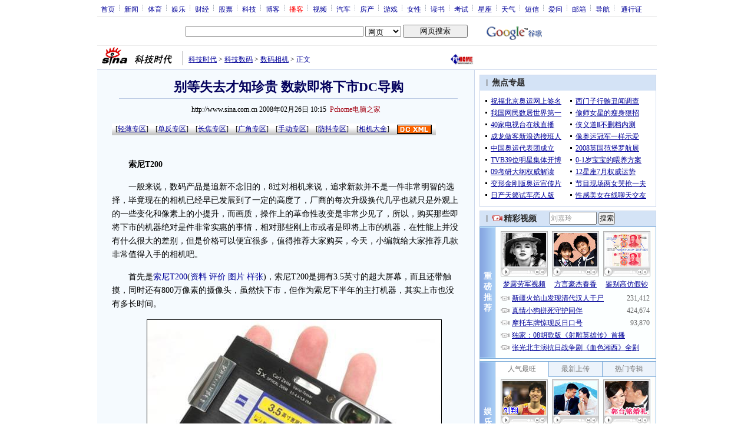

--- FILE ---
content_type: text/html
request_url: http://tech.sina.com.cn/digi/dc/2008-02-26/10152042452.shtml
body_size: 33835
content:
<!--[2,1,2042452] published at 2008-02-26 10:16:36 from #153 by 2619-->
<!--Pchome电脑之家-->
<!---->
<html>
<head>
<meta http-equiv="Content-type" content="text/html; charset=gb2312">
<title>别等失去才知珍贵 数款即将下市DC导购_数码_科技时代_新浪网</title>
<meta name="keywords" content="DC,别等失去才知珍贵 数款即将下市DC导购">
<meta name="description" content="别等失去才知珍贵 数款即将下市DC导购"> 
<meta name="publishid" content="2,1,2042452">
<meta name="stencil" content="PGLS000118">
<script type="text/javascript" src="http://i3.sinaimg.cn/home/sinaflash.js"></script>
<link rel="alternate" type="application/rss+xml" title="新浪科技_数码相机新闻"  href="http://rss.sina.com.cn/tech/digi/dc15.xml" />
<link rel="alternate" type="application/rss+xml" title="新浪科技_焦点新闻"  href="http://rss.sina.com.cn/news/allnews/tech.xml" />
<link rel="alternate" type="application/rss+xml" title="新浪科技_滚动新闻"  href="http://rss.sina.com.cn/tech/rollnews.xml" />

<style type="text/css">
/* 通用 */
*{margin:0;padding:0;}
body {background: #FFF;color:#000;margin:0;text-align:center;}
td,div{font-size:12px;}
ul,li{list-style:none;}
ul,p,ol{line-height:20px;}
select,input{vertical-align:middle;}
img{border:0;}

.f14 {font-size:14px;}
.lh20 {line-height:20px;}
.b1{border:1px #fcc solid;}
	
a{text-decoration: underline;color: #009}
/*a:visited{color:#800080;}*/
a:hover{color: #f00;}


.f14links{line-height:23px;}
.f14links,.f14links a{font-size:14px;color:#009;}
.f14links a:hover{color:#F00;}
.f14links li{padding-left:13px;background:url(http://i0.sinaimg.cn/dy/legal/2006index/news_law_hz_012.gif) no-repeat 3px 45%;}

.clearit{clear:both;font-size:0;line-height:0;height:0;}

#wrap{width:950px; overflow:hidden; margin:0 auto;background:#FFF;text-align:left;}

.split{font-size:0;line-height:0;clear:both;height:6px;}
.lsplit{font-size:0;line-height:0;clear:both;height:15px;}

/*顶部导航开始*/
/* 070328修改 ws begin */
.top_bar{text-align:center; background:#fff; border-bottom:1px #ddd solid; height:27px; color:#acb4be; margin-bottom:8px; width:950px;}
.top_bar a{color:#009; display:block; height:13px; overflow:hidden; margin:8px 0 0 0; text-align:center;}
.top_bar a:hover{color:#c00;}
a.navnoline{border-right:0;}
.top_bar_sline{width:3px; color:#acb4be; background:url(http://i2.sinaimg.cn/dy/article/950/con_070328_ws_001.gif) no-repeat center 8px;}
.logininfo{display:block;}
.logininfo strong{display:block; float:right; padding:8px 0 0 10px; color:#999; text-align:right;}
.logininfo a{width:30px; float:right;}
/* 070328修改 ws end */

.lo_links{padding-left:10px;padding-top:2px;}

/*正文左边控制开始*/
.lc_blue{background:url(http://i1.sinaimg.cn/dy/article/950/con_070227_ws_002.gif) repeat-y #fff; border-bottom:1px #dedfde solid;}
.lc_blue h1{text-align:center;padding:4px 0;font-size:22px;font-weight:bold;border-bottom:1px solid #becde5;margin:0 0 10px 37px;color:#03005C; width:575px;}
.lc_blue .from_info{text-align:center;}
.lc_blue .lcBlk{background:#f5fafe; padding:10px 0 0 0; border:1px #cbd7ec solid; border-top:none; border-left:none;}

.artibody{margin:15px 25px;font-size:14px;line-height:23px;}
.artibody img{border:1px solid #000;}
.artibody img.video { border:0px; vertical-align:middle; margin:7px 0;}
.artibody p{font-size:14px;line-height:23px;margin:15px 0;}

/*#artibody p,#artibody div,#artibodyTitle div,#artibodyTitle h1,#artibodyTitle p{position:relative;}*/

.toollinks{text-align:right;padding:8px 0;background:url(http://i0.sinaimg.cn/bb/article/ar_hz_001.gif) repeat-x left top;margin:5px 25px;}

.xgzt{border-top:1px solid #BECEE6;border-left:1px solid #BECEE6;}
.xgzt a{font-size:14px;}
.xgzt td{border-bottom:1px solid #BECEE6;border-right:1px solid #BECEE6;}
.xgzt h2,.xgzt h3{margin:0;padding:0;padding:4px;font-size:14px;font-weight:bold;float:left;}

/* 070227修改 ws begin */
.fixedBLK{border:1px solid #C6C6C6;background:#FFF;width:300px;float:left;}
/* 070227修改 ws end */
.fixedBLK .title{background:#D4E3F6;}
.fixedBLK .title h2{padding:4px 20px;background:url(http://i1.sinaimg.cn/bb/article/ar_hz_002.gif) no-repeat 10px 45%;font-size:14px;color:#292929;}
.fixedBLK .title h2 a {font-size:14px;color:#292929;text-decoration:none;font-weight:bold;}
.fixedBLK .title h2 a:hover{color:#CC0000;text-decoration:underline;}
.fixedBLK .content{padding:8px 9px 7px 9px;}
.fixedBLK .content img{border:1px solid #000;}
.fixedBLK .content .list{padding:0;}

.rcb table{border-top:1px solid #EBB9E5;border-left:1px solid #EBB9E5;}
.rcb td{border-right:1px solid #EBB9E5;border-bottom:1px solid #EBB9E5;padding:4px;}
.rcb .user{background:#FBE0FD;color:#656565;}
.rcb .commbody{background:#FFF url(http://i2.sinaimg.cn/bb/article/ar_hz_003.gif) no-repeat 10px 45%;padding-left:30px;}

.grayBLK{border:1px solid #C6C6C6;padding:6px 0;float:left;background:#F1F1F1;}
.grayBLK td{line-height:20px;}

.bAD{border:1px solid #C6C6C6;background:#FFF;}
.adContent{padding:8px 0;}

.fAD a{color:#2D2D2D;}

.rd{font-size:0;line-height:0;height:1px;background:url(http://i3.sinaimg.cn/bb/article/ar_hz_004.gif) repeat-x left top;margin:10px 0;}

.bllink,.bll a{color:#000;}

.pl15{padding-left:15px;}

.greenlinks,.greenlinks a{color:#298F00;text-decoration:none;}

.footer{padding:15px 0; color:#4d4d4d;}
.footer a,.footer a:visited{color:#4d4d4d;}
.footer a:hover{color:#f00;}

.rc_trans,.vsplit{border-top:1px solid #cbd7ec;}

.hotNC{border:1px solid #BECEE6;background:#FFF;margin:10px 0;}
.hotNC h2{padding:5px;background:#E1EFFA;border-bottom:1px solid #BECEE6;font-size:14px;font-weight:bold;}
.hotNC ul{padding:5px;}
.hotNC li{padding-left:10px;background:url(http://i3.sinaimg.cn/bb/article/ar_hz_008.gif) no-repeat 2px 45%;}

.starSearchBLK{background:#F3F3F3;border:1px solid #CCC}
.sw4f{width:74px;}

/* 鼠标提示层CSS for JS  by zhangping1 */
.mouseTipsCon { display:none;}
.mouseTips { font-size:12px; text-align:left; position:absolute;z-index:999;width:384px;padding:0px 2px 2px 0;background:#FBE0FD; display:none;}
.mouseTips dl{ border:1px solid #EBB9E5;background:#FFF;padding:4px 4px 4px 10px; }
/* 鼠标提示层中标题的css */
.mouseTips dt{ color:#C50600; font-size:14px; line-height:20px; margin-bottom:4px; border-bottom:1px dashed #D6D8E4; }
/* 鼠标提示层中列表的css */
.mouseTips dd{ line-height:20px; }
/* 鼠标提示层中日期的css */
.mouseTips dd span {color:#5169E4;}
/* 鼠标提示层中关闭按钮的css */
.closeTipBtn {cursor:pointer; position:absolute;z-index:99999; right:10px; top:5px;}

/* 3取2 和2取1 容器中初始显示内容 css */
.tips1 {color:#F00; line-height:30px;}

/* 默认广告不显示 css */
.adNone { display:none; }
.rightShell{background:#FFF;padding-top:8px;}
.yqlink a{font-size:14px;}
.redLink a,.redLink a:hover,.redLink a:visited{color:#CC0000}

.normalSearch{background:#F3F3F3;border:1px solid #CCC;}
.babySearch{background:#FEF4FE;border:1px solid #DD96D4;}

.allp4{padding:12px 0 8px 14px; line-height:23px;text-align:center;width:570px;overflow:hidden;}
.allp4 .rp{width:1000px;}
.allp4 .pic{width:132px;text-align:center;float:left;margin-right:9px}
.allp4 .pic img{border:1px solid #000;}
.allp4 p,.allp4 p a{font-size:12px;}

.ADtit1{height:27px;clear:both;background:#000 url(http://i2.sinaimg.cn/ty/af1/ar_hz_028.gif) no-repeat left top;}
.ADtit2{height:27px;clear:both;background:#000 url(http://i3.sinaimg.cn/ty/af1/ar_hz_029.gif) no-repeat left top;}

p.adlink{text-align:center;}
p.adlink a{color:#FFF;}
p.adlink a:hover{color:#000;}

/*ws 4-3 wkf*/
#adtext_1 a{color:#000}
#adtext_1 a:visited{color:#000;}
#adtext_1 a:hover{color:#f00;}

.yqin {display:inline; height:0px; width:0px; position:absolute; text-align:left;}
A.iask_f14:link,A.iask_f14:visited,A.iask_f14:active,A.iask_f14:hover {font-size:14px;text-decoration:none;color: #ff0000;}
A.akey:link {text-decoration:none;color: #009;}
A.akey:visited {text-decoration:none;color: #800080;}
A.akey:active,A.akey:hover {text-decoration:underline;color : #ff0000}

/* 视频播放器位置 070210 zhangping1@ 修改 增加新播放器和舌签 */
.ConPlayer{ }
.ConPlayer .ConPlayerM{ margin-top:10px;}

/* 播放器分段数字链接 070210 zhangping1@ 修改 */
#bnTxtPlayerPList a { color:#173480; text-decoration:underline; font-weight:bold;}
#bnTxtPlayerPList a:link {color:#173480;}
#bnTxtPlayerPList a:visited {color:#173480;}
#bnTxtPlayerPList a:hover,#bnTxtPlayerPList a:active,#bnTxtPlayerPList a:focus {color:#f00;}
/* 播放器 发表评论 链接 */
a.mplink { text-decoration: none;}
a.mplink:link,a.mplink:visited {color:#000038;}
a.mplink:hover,a.mplink:active,a.mplink:focus { color:#ffc;}

/* 070210 zhangping1@ 修改 增加新播放器和舌签 start */
#videoDisplay object {border:1px solid #000;}
/* 视频底部 容器 div */
div.playerAdd {width:583px; height:234px; overflow:hidden; text-align:left; }
/* 视频底部 标题 div */
div.playerAddTitle { height:29px;background:url(http://i0.sinaimg.cn/cctv/bn/2007/0212/title_r_bg_zp.gif) right bottom no-repeat;}
ul.playerAddLot {background:#777;}
ul.playerAddLot li {float:left; border-top:1px solid #cfcfcf; background:#f0f0f0;}
ul.playerAddLot li div { font-size:14px; font-weight:bold; float:left; padding:0px 18px; border:1px solid #fff; height:25px; line-height:25px; cursor:pointer; }
ul.playerAddLot li.start { background:url(http://i2.sinaimg.cn/cctv/bn/2007/0212/lot_l_bg.gif) left top no-repeat; width:1px; height:29px; border-top:0px;}
ul.playerAddLot li.focus { border-bottom:1px solid #fff; }
ul.playerAddLot li.focus div { background:url(http://i2.sinaimg.cn/cctv/bn/2007/0212/lot_focus_bg.gif) top repeat-x;}
/* 视频介绍 */
div.aboutVideoText { padding:11px 14px; height:180px; overflow:auto;}
div.aboutVideoText p{ text-indent:0em; font-size:14px; line-height:23px; }
/* 查看留言 */
div.leaveWordArea { padding:10px 14px 10px 18px;}
div.leaveWordArea {}
/* 相关视频 ul li*/
div.aboutVideoArea {padding:17px;}
div.aboutVideoArea ul{ float:left; width:270px;}
div.aboutVideoArea ul li {padding:0 0 0 9px; width:260px; height:20px; line-height:20px; overflow:hidden; list-style-type:none;background:url(http://i0.sinaimg.cn/cctv/bn/zw/bn_zw_ws_004.gif) 0 8px no-repeat; }
/* 070210 zhangping1@ 修改 增加新播放器和舌签 end */

/* 评论信息显示 */
#leaveWordCon {}
#leaveWordCon dl { line-height:22px; overflow:auto;padding:5px 10px 5px 10px; height:150px; width:540px;}
#leaveWordCon dt { color:#656565; font-weight:normal; background-color:#EEF4F9; padding-left:2px; }
#leaveWordCon dd { padding-left:25px; background:url(http://i2.sinaimg.cn/dy/pl/dis01.gif) 5px top no-repeat; }
/* 评论表单链接 */
.form a:link,.form a:visited{text-decoration:none;color:#2773a8;}
.form a:active,.form a:hover{text-decoration:none;color:#f00;}
/* 视频播放器及相关视频 评论表单 end */

/* 间隔 */
.HSpace01{height:6px; overflow:hidden; width:1px;}
.HSpace02{height:8px; overflow:hidden; width:1px;}
.HSpace03{height:10px; overflow:hidden; width:1px;}

/* 070328修改 ws 把分布在页面中的css收集上来 begin */
.Part_M_1{border:1px solid #dedfde; border-bottom:none; width:298px;}
.Part_M_1 h3{font-size:12px;font-weight:normal;height:23px;line-height:23px;background:#ededed;padding-left:12px; clear:both;}
.Part_M_1 a:link{color:#666;text-decoration:underline;}
.Part_M_1 a:hover{color:#f00;text-decoration:underline;}

.medialogo{float:right; height:21px;}
.linkRed01 a{text-decoration:underline;color:#C00;}
.linkRed01 a:hover{color:#f00;}
.linkRed02 a{text-decoration:none;color:#A20010;}
.linkRed02 a:hover{color:#f00;}

.iAskBtn{width:71px; height:20px; margin:0; margin-left:5px; font-size:12px;}
.iAskIpt{width:114px; height:20px; font-size:12px; color:#939791; padding:2px 0 0 2px; border:1px #acb4be solid;}
.iAskLLogo{padding-left:6px;}

.AdConBtm585{background:#f7f7f7; border:1px #dedfde solid; padding:10px 0 0 0;}
/* 070328修改 ws 把分布在页面中的css收集上来 end */
.time_gray{color:#8f8380;}
</style>

<!-- 070328修改 ws 把分布在页面中的css收集上来 begin -->
<!--[if IE]>
<style type="text/css">
.Part_M_1{width:300px;}
</style>
<![endif]-->
<!-- 070328修改 ws 把分布在页面中的css收集上来 begin end -->

<script language="JavaScript" type="text/javascript">
//<![CDATA[
document.domain = "sina.com.cn";
function GetObj(objName){
	if(document.getElementById){
		return eval('document.getElementById("' + objName + '")');
	}else if(document.layers){
		return eval("document.layers['" + objName +"']");
	}else{
		return eval('document.all.' + objName);
	}
}
//========================= 设置字体大中小 start =============
	function doZoom(size){
		var artibody = document.getElementById('artibody');
		if(!artibody){
			return;
		}
		var artibodyChild = artibody.childNodes;
		artibody.style.fontSize = size + 'px';
		//再对artibody div内的直接html节点设置fontSize属性
		for(var i = 0; i < artibodyChild.length; i++){
			if(artibodyChild[i].nodeType == 1){
				artibodyChild[i].style.fontSize = size + 'px';
			}
		}		
	}
//========================= 设置字体大中小 end =============

//========================= 打印正文部分 start =============
//print js begin

	function LoadPrintJsCallBack()
	{
		if(typeof forSPrint == "object" && forSPrint.Print)
		{
			forSPrint.Print();
		}
	}

	function SinaPrintGetBrowser(){
		if (navigator.userAgent.indexOf("MSIE") != -1)
		{
			return 1; 
		}
		else if (navigator.userAgent.indexOf("Firefox") != -1)
		{
			return 2; 
		}
		else if (navigator.userAgent.indexOf("Navigator") != -1)
		{
			return 3;
		}
		else if (navigator.userAgent.indexOf("Opera") != -1 )
		{
			return 4;
		}else
		{
			return 5;
		}
	}

	function LoadPrintJs()
	{
		var myBrowser = SinaPrintGetBrowser();

		if(myBrowser == 1)
		{
			var js_url = "http://i3.sinaimg.cn/dy/col/2007/0207/print.js";
			var js = document.createElement( "script" ); 
			js.setAttribute( "type", "text/javascript" );
			js.setAttribute( "src", js_url);
			js.setAttribute( "id", "sinaPrintJsUrl");
			document.body.insertBefore( js, null);
			document.getElementById("sinaPrintJsUrl").onreadystatechange = LoadPrintJsCallBack;
		}
		else
		{
			var js_url = "http://i3.sinaimg.cn/dy/col/2007/0207/print.js";
			var js = document.createElement( "script" ); 
			js.setAttribute( "type", "text/javascript" );
			js.setAttribute( "src", js_url);
			js.setAttribute( "id", "sinaPrintJsUrl");
			js.setAttribute( "onload", "LoadPrintJsCallBack()");
			document.body.insertBefore( js, null);					
		}
	}



//print js end
//========================= 打印正文部分 end =============
	
//========================= 处理广告有效性 start =============
/**
 * 判断广告有效性
 * @return boolean
 */
//发布日期
var pagepubtime;
//需要检测的日期差
var difDay;

//广告显示判断
function checkPubTime(){

	//分解年、月、日
	DateTime = new Array(); 
	DateTime = pagepubtime.split("-");
	var year = DateTime[0];
	var month = DateTime[1];
	var day = DateTime[2];

	//用得到的年、月、日生成日期对象
	var pubTime = new Date(year,month - 1,day);
	//得到当前日期
	var now = new Date();

	//计算出当前日期与发布日期之间的毫秒差值
	var dif = now.getTime() - pubTime.getTime();

	//一天24小时、一小时60分、一分60秒、一秒1000毫秒
	if(dif > difDay * 24 * 60 * 60 * 1000){
		return false;
	}
	return true;
}
/**
 * 处理广告图片 指定天数后不显示 广告图片初始使用css控制不显示
 * @param 多个广告容器的id
 */
function HandlerAd(){
	var curObj = null;
	for(var i = 0; i < arguments.length; i++){
		curObj = GetObj(arguments[i]);
		if(checkPubTime()){
			if(!curObj){ 
				continue;
			}
			curObj.style.display = "block";
		}
	}
	
}
//========================= 处理广告有效性 end =============



	
//========================= 处理页面广告内容 start =============
	function DisplayAd(){
	pagepubtime = "2008-02-26"; //发布日期
	difDay = 180;				//需要检测的日期差 单位：天
	HandlerAd("PublicRelation1","PublicRelation2","PublicRelation3","PublicRelation4","PublicRelation5","PublicRelation6","PublicRelation7","PublicRelation8","PublicRelation9");		
	}
//========================= 处理页面广告内容 end =============
	
window.onload = function(){
	
	//触发鼠标提示
	mouseTipNode = GetObj("mouseTip");

/*
	//触发随机3取2 2取1 内容
	ShowGet2Form3();
	if(IsCookie()){//如果cookie可以使用 则使用交替显示2取1内容 否则随机显示
		SwithShowGet1Form2();
	}else{
		ShowGet1Form2();
	}
*/
	
}
	
//]]>
</script>
</head>

<body><!-- body code begin -->

<!-- SUDA_CODE_START --> 
<script type="text/javascript"> 
//<!--
(function(){var an="V=2.1.16";var ah=window,F=document,s=navigator,W=s.userAgent,ao=ah.screen,j=ah.location.href;var aD="https:"==ah.location.protocol?"https://s":"http://",ay="beacon.sina.com.cn";var N=aD+ay+"/a.gif?",z=aD+ay+"/g.gif?",R=aD+ay+"/f.gif?",ag=aD+ay+"/e.gif?",aB=aD+"beacon.sinauda.com/i.gif?";var aA=F.referrer.toLowerCase();var aa="SINAGLOBAL",Y="FSINAGLOBAL",H="Apache",P="ULV",l="SUP",aE="UOR",E="_s_acc",X="_s_tentry",n=false,az=false,B=(document.domain=="sina.com.cn")?true:false;var o=0;var aG=false,A=false;var al="";var m=16777215,Z=0,C,K=0;var r="",b="",a="";var M=[],S=[],I=[];var u=0;var v=0;var p="";var am=false;var w=false;function O(){var e=document.createElement("iframe");e.src=aD+ay+"/data.html?"+new Date().getTime();e.id="sudaDataFrame";e.style.height="0px";e.style.width="1px";e.style.overflow="hidden";e.frameborder="0";e.scrolling="no";document.getElementsByTagName("head")[0].appendChild(e)}function k(){var e=document.createElement("iframe");e.src=aD+ay+"/ckctl.html";e.id="ckctlFrame";e.style.height="0px";e.style.width="1px";e.style.overflow="hidden";e.frameborder="0";e.scrolling="no";document.getElementsByTagName("head")[0].appendChild(e)}function q(){var e=document.createElement("script");e.src=aD+ay+"/h.js";document.getElementsByTagName("head")[0].appendChild(e)}function h(aH,i){var D=F.getElementsByName(aH);var e=(i>0)?i:0;return(D.length>e)?D[e].content:""}function aF(){var aJ=F.getElementsByName("sudameta");var aR=[];for(var aO=0;aO<aJ.length;aO++){var aK=aJ[aO].content;if(aK){if(aK.indexOf(";")!=-1){var D=aK.split(";");for(var aH=0;aH<D.length;aH++){var aP=aw(D[aH]);if(!aP){continue}aR.push(aP)}}else{aR.push(aK)}}}var aM=F.getElementsByTagName("meta");for(var aO=0,aI=aM.length;aO<aI;aO++){var aN=aM[aO];if(aN.name=="tags"){aR.push("content_tags:"+encodeURI(aN.content))}}var aL=t("vjuids");aR.push("vjuids:"+aL);var e="";var aQ=j.indexOf("#");if(aQ!=-1){e=escape(j.substr(aQ+1));aR.push("hashtag:"+e)}return aR}function V(aK,D,aI,aH){if(aK==""){return""}aH=(aH=="")?"=":aH;D+=aH;var aJ=aK.indexOf(D);if(aJ<0){return""}aJ+=D.length;var i=aK.indexOf(aI,aJ);if(i<aJ){i=aK.length}return aK.substring(aJ,i)}function t(e){if(undefined==e||""==e){return""}return V(F.cookie,e,";","")}function at(aI,e,i,aH){if(e!=null){if((undefined==aH)||(null==aH)){aH="sina.com.cn"}if((undefined==i)||(null==i)||(""==i)){F.cookie=aI+"="+e+";domain="+aH+";path=/"}else{var D=new Date();var aJ=D.getTime();aJ=aJ+86400000*i;D.setTime(aJ);aJ=D.getTime();F.cookie=aI+"="+e+";domain="+aH+";expires="+D.toUTCString()+";path=/"}}}function f(D){try{var i=document.getElementById("sudaDataFrame").contentWindow.storage;return i.get(D)}catch(aH){return false}}function ar(D,aH){try{var i=document.getElementById("sudaDataFrame").contentWindow.storage;i.set(D,aH);return true}catch(aI){return false}}function L(){var aJ=15;var D=window.SUDA.etag;if(!B){return"-"}if(u==0){O();q()}if(D&&D!=undefined){w=true}ls_gid=f(aa);if(ls_gid===false||w==false){return false}else{am=true}if(ls_gid&&ls_gid.length>aJ){at(aa,ls_gid,3650);n=true;return ls_gid}else{if(D&&D.length>aJ){at(aa,D,3650);az=true}var i=0,aI=500;var aH=setInterval((function(){var e=t(aa);if(w){e=D}i+=1;if(i>3){clearInterval(aH)}if(e.length>aJ){clearInterval(aH);ar(aa,e)}}),aI);return w?D:t(aa)}}function U(e,aH,D){var i=e;if(i==null){return false}aH=aH||"click";if((typeof D).toLowerCase()!="function"){return}if(i.attachEvent){i.attachEvent("on"+aH,D)}else{if(i.addEventListener){i.addEventListener(aH,D,false)}else{i["on"+aH]=D}}return true}function af(){if(window.event!=null){return window.event}else{if(window.event){return window.event}var D=arguments.callee.caller;var i;var aH=0;while(D!=null&&aH<40){i=D.arguments[0];if(i&&(i.constructor==Event||i.constructor==MouseEvent||i.constructor==KeyboardEvent)){return i}aH++;D=D.caller}return i}}function g(i){i=i||af();if(!i.target){i.target=i.srcElement;i.pageX=i.x;i.pageY=i.y}if(typeof i.layerX=="undefined"){i.layerX=i.offsetX}if(typeof i.layerY=="undefined"){i.layerY=i.offsetY}return i}function aw(aH){if(typeof aH!=="string"){throw"trim need a string as parameter"}var e=aH.length;var D=0;var i=/(\u3000|\s|\t|\u00A0)/;while(D<e){if(!i.test(aH.charAt(D))){break}D+=1}while(e>D){if(!i.test(aH.charAt(e-1))){break}e-=1}return aH.slice(D,e)}function c(e){return Object.prototype.toString.call(e)==="[object Array]"}function J(aH,aL){var aN=aw(aH).split("&");var aM={};var D=function(i){if(aL){try{return decodeURIComponent(i)}catch(aP){return i}}else{return i}};for(var aJ=0,aK=aN.length;aJ<aK;aJ++){if(aN[aJ]){var aI=aN[aJ].split("=");var e=aI[0];var aO=aI[1];if(aI.length<2){aO=e;e="$nullName"}if(!aM[e]){aM[e]=D(aO)}else{if(c(aM[e])!=true){aM[e]=[aM[e]]}aM[e].push(D(aO))}}}return aM}function ac(D,aI){for(var aH=0,e=D.length;aH<e;aH++){aI(D[aH],aH)}}function ak(i){var e=new RegExp("^http(?:s)?://([^/]+)","im");if(i.match(e)){return i.match(e)[1].toString()}else{return""}}function aj(aO){try{var aL="ABCDEFGHIJKLMNOPQRSTUVWXYZabcdefghijklmnopqrstuvwxyz0123456789+/=";var D="ABCDEFGHIJKLMNOPQRSTUVWXYZabcdefghijklmnopqrstuvwxyz0123456789-_=";var aQ=function(e){var aR="",aS=0;for(;aS<e.length;aS++){aR+="%"+aH(e[aS])}return decodeURIComponent(aR)};var aH=function(e){var i="0"+e.toString(16);return i.length<=2?i:i.substr(1)};var aP=function(aY,aV,aR){if(typeof(aY)=="string"){aY=aY.split("")}var aX=function(a7,a9){for(var a8=0;a8<a7.length;a8++){if(a7[a8]==a9){return a8}}return -1};var aS=[];var a6,a4,a1="";var a5,a3,a0,aZ="";if(aY.length%4!=0){}var e=/[^A-Za-z0-9\+\/\=]/g;var a2=aL.split("");if(aV=="urlsafe"){e=/[^A-Za-z0-9\-_\=]/g;a2=D.split("")}var aU=0;if(aV=="binnary"){a2=[];for(aU=0;aU<=64;aU++){a2[aU]=aU+128}}if(aV!="binnary"&&e.exec(aY.join(""))){return aR=="array"?[]:""}aU=0;do{a5=aX(a2,aY[aU++]);a3=aX(a2,aY[aU++]);a0=aX(a2,aY[aU++]);aZ=aX(a2,aY[aU++]);a6=(a5<<2)|(a3>>4);a4=((a3&15)<<4)|(a0>>2);a1=((a0&3)<<6)|aZ;aS.push(a6);if(a0!=64&&a0!=-1){aS.push(a4)}if(aZ!=64&&aZ!=-1){aS.push(a1)}a6=a4=a1="";a5=a3=a0=aZ=""}while(aU<aY.length);if(aR=="array"){return aS}var aW="",aT=0;for(;aT<aS.lenth;aT++){aW+=String.fromCharCode(aS[aT])}return aW};var aI=[];var aN=aO.substr(0,3);var aK=aO.substr(3);switch(aN){case"v01":for(var aJ=0;aJ<aK.length;aJ+=2){aI.push(parseInt(aK.substr(aJ,2),16))}return decodeURIComponent(aQ(aP(aI,"binnary","array")));break;case"v02":aI=aP(aK,"urlsafe","array");return aQ(aP(aI,"binnary","array"));break;default:return decodeURIComponent(aO)}}catch(aM){return""}}var ap={screenSize:function(){return(m&8388608==8388608)?ao.width+"x"+ao.height:""},colorDepth:function(){return(m&4194304==4194304)?ao.colorDepth:""},appCode:function(){return(m&2097152==2097152)?s.appCodeName:""},appName:function(){return(m&1048576==1048576)?((s.appName.indexOf("Microsoft Internet Explorer")>-1)?"MSIE":s.appName):""},cpu:function(){return(m&524288==524288)?(s.cpuClass||s.oscpu):""},platform:function(){return(m&262144==262144)?(s.platform):""},jsVer:function(){if(m&131072!=131072){return""}var aI,e,aK,D=1,aH=0,i=(s.appName.indexOf("Microsoft Internet Explorer")>-1)?"MSIE":s.appName,aJ=s.appVersion;if("MSIE"==i){e="MSIE";aI=aJ.indexOf(e);if(aI>=0){aK=window.parseInt(aJ.substring(aI+5));if(3<=aK){D=1.1;if(4<=aK){D=1.3}}}}else{if(("Netscape"==i)||("Opera"==i)||("Mozilla"==i)){D=1.3;e="Netscape6";aI=aJ.indexOf(e);if(aI>=0){D=1.5}}}return D},network:function(){if(m&65536!=65536){return""}var i="";i=(s.connection&&s.connection.type)?s.connection.type:i;try{F.body.addBehavior("#default#clientCaps");i=F.body.connectionType}catch(D){i="unkown"}return i},language:function(){return(m&32768==32768)?(s.systemLanguage||s.language):""},timezone:function(){return(m&16384==16384)?(new Date().getTimezoneOffset()/60):""},flashVer:function(){if(m&8192!=8192){return""}var aK=s.plugins,aH,aL,aN;if(aK&&aK.length){for(var aJ in aK){aL=aK[aJ];if(aL.description==null){continue}if(aH!=null){break}aN=aL.description.toLowerCase();if(aN.indexOf("flash")!=-1){aH=aL.version?parseInt(aL.version):aN.match(/\d+/);continue}}}else{if(window.ActiveXObject){for(var aI=10;aI>=2;aI--){try{var D=new ActiveXObject("ShockwaveFlash.ShockwaveFlash."+aI);if(D){aH=aI;break}}catch(aM){}}}else{if(W.indexOf("webtv/2.5")!=-1){aH=3}else{if(W.indexOf("webtv")!=-1){aH=2}}}}return aH},javaEnabled:function(){if(m&4096!=4096){return""}var D=s.plugins,i=s.javaEnabled(),aH,aI;if(i==true){return 1}if(D&&D.length){for(var e in D){aH=D[e];if(aH.description==null){continue}if(i!=null){break}aI=aH.description.toLowerCase();if(aI.indexOf("java plug-in")!=-1){i=parseInt(aH.version);continue}}}else{if(window.ActiveXObject){i=(new ActiveXObject("JavaWebStart.IsInstalled")!=null)}}return i?1:0}};var ad={pageId:function(i){var D=i||r,aK="-9999-0-0-1";if((undefined==D)||(""==D)){try{var aH=h("publishid");if(""!=aH){var aJ=aH.split(",");if(aJ.length>0){if(aJ.length>=3){aK="-9999-0-"+aJ[1]+"-"+aJ[2]}D=aJ[0]}}else{D="0"}}catch(aI){D="0"}D=D+aK}return D},sessionCount:function(){var e=t("_s_upa");if(e==""){e=0}return e},excuteCount:function(){return SUDA.sudaCount},referrer:function(){if(m&2048!=2048){return""}var e=/^[^\?&#]*.swf([\?#])?/;if((aA=="")||(aA.match(e))){var i=V(j,"ref","&","");if(i!=""){return escape(i)}}return escape(aA)},isHomepage:function(){if(m&1024!=1024){return""}var D="";try{F.body.addBehavior("#default#homePage");D=F.body.isHomePage(j)?"Y":"N"}catch(i){D="unkown"}return D},PGLS:function(){return(m&512==512)?h("stencil"):""},ZT:function(){if(m&256!=256){return""}var e=h("subjectid");e.replace(",",".");e.replace(";",",");return escape(e)},mediaType:function(){return(m&128==128)?h("mediaid"):""},domCount:function(){return(m&64==64)?F.getElementsByTagName("*").length:""},iframeCount:function(){return(m&32==32)?F.getElementsByTagName("iframe").length:""}};var av={visitorId:function(){var i=15;var e=t(aa);if(e.length>i&&u==0){return e}else{return}},fvisitorId:function(e){if(!e){var e=t(Y);return e}else{at(Y,e,3650)}},sessionId:function(){var e=t(H);if(""==e){var i=new Date();e=Math.random()*10000000000000+"."+i.getTime()}return e},flashCookie:function(e){if(e){}else{return p}},lastVisit:function(){var D=t(H);var aI=t(P);var aH=aI.split(":");var aJ="",i;if(aH.length>=6){if(D!=aH[4]){i=new Date();var e=new Date(window.parseInt(aH[0]));aH[1]=window.parseInt(aH[1])+1;if(i.getMonth()!=e.getMonth()){aH[2]=1}else{aH[2]=window.parseInt(aH[2])+1}if(((i.getTime()-e.getTime())/86400000)>=7){aH[3]=1}else{if(i.getDay()<e.getDay()){aH[3]=1}else{aH[3]=window.parseInt(aH[3])+1}}aJ=aH[0]+":"+aH[1]+":"+aH[2]+":"+aH[3];aH[5]=aH[0];aH[0]=i.getTime();at(P,aH[0]+":"+aH[1]+":"+aH[2]+":"+aH[3]+":"+D+":"+aH[5],360)}else{aJ=aH[5]+":"+aH[1]+":"+aH[2]+":"+aH[3]}}else{i=new Date();aJ=":1:1:1";at(P,i.getTime()+aJ+":"+D+":",360)}return aJ},userNick:function(){if(al!=""){return al}var D=unescape(t(l));if(D!=""){var i=V(D,"ag","&","");var e=V(D,"user","&","");var aH=V(D,"uid","&","");var aJ=V(D,"sex","&","");var aI=V(D,"dob","&","");al=i+":"+e+":"+aH+":"+aJ+":"+aI;return al}else{return""}},userOrigin:function(){if(m&4!=4){return""}var e=t(aE);var i=e.split(":");if(i.length>=2){return i[0]}else{return""}},advCount:function(){return(m&2==2)?t(E):""},setUOR:function(){var aL=t(aE),aP="",i="",aO="",aI="",aM=j.toLowerCase(),D=F.referrer.toLowerCase();var aQ=/[&|?]c=spr(_[A-Za-z0-9]{1,}){3,}/;var aK=new Date();if(aM.match(aQ)){aO=aM.match(aQ)[0]}else{if(D.match(aQ)){aO=D.match(aQ)[0]}}if(aO!=""){aO=aO.substr(3)+":"+aK.getTime()}if(aL==""){if(t(P)==""){aP=ak(D);i=ak(aM)}at(aE,aP+","+i+","+aO,365)}else{var aJ=0,aN=aL.split(",");if(aN.length>=1){aP=aN[0]}if(aN.length>=2){i=aN[1]}if(aN.length>=3){aI=aN[2]}if(aO!=""){aJ=1}else{var aH=aI.split(":");if(aH.length>=2){var e=new Date(window.parseInt(aH[1]));if(e.getTime()<(aK.getTime()-86400000*30)){aJ=1}}}if(aJ){at(aE,aP+","+i+","+aO,365)}}},setAEC:function(e){if(""==e){return}var i=t(E);if(i.indexOf(e+",")<0){i=i+e+","}at(E,i,7)},ssoInfo:function(){var D=unescape(aj(t("sso_info")));if(D!=""){if(D.indexOf("uid=")!=-1){var i=V(D,"uid","&","");return escape("uid:"+i)}else{var e=V(D,"u","&","");return escape("u:"+unescape(e))}}else{return""}},subp:function(){return t("SUBP")}};var ai={CI:function(){var e=["sz:"+ap.screenSize(),"dp:"+ap.colorDepth(),"ac:"+ap.appCode(),"an:"+ap.appName(),"cpu:"+ap.cpu(),"pf:"+ap.platform(),"jv:"+ap.jsVer(),"ct:"+ap.network(),"lg:"+ap.language(),"tz:"+ap.timezone(),"fv:"+ap.flashVer(),"ja:"+ap.javaEnabled()];return"CI="+e.join("|")},PI:function(e){var i=["pid:"+ad.pageId(e),"st:"+ad.sessionCount(),"et:"+ad.excuteCount(),"ref:"+ad.referrer(),"hp:"+ad.isHomepage(),"PGLS:"+ad.PGLS(),"ZT:"+ad.ZT(),"MT:"+ad.mediaType(),"keys:","dom:"+ad.domCount(),"ifr:"+ad.iframeCount()];return"PI="+i.join("|")},UI:function(){var e=["vid:"+av.visitorId(),"sid:"+av.sessionId(),"lv:"+av.lastVisit(),"un:"+av.userNick(),"uo:"+av.userOrigin(),"ae:"+av.advCount(),"lu:"+av.fvisitorId(),"si:"+av.ssoInfo(),"rs:"+(n?1:0),"dm:"+(B?1:0),"su:"+av.subp()];return"UI="+e.join("|")},EX:function(i,e){if(m&1!=1){return""}i=(null!=i)?i||"":b;e=(null!=e)?e||"":a;return"EX=ex1:"+i+"|ex2:"+e},MT:function(){return"MT="+aF().join("|")},V:function(){return an},R:function(){return"gUid_"+new Date().getTime()}};function ax(){var aK="-",aH=F.referrer.toLowerCase(),D=j.toLowerCase();if(""==t(X)){if(""!=aH){aK=ak(aH)}at(X,aK,"","weibo.com")}var aI=/weibo.com\/reg.php/;if(D.match(aI)){var aJ=V(unescape(D),"sharehost","&","");var i=V(unescape(D),"appkey","&","");if(""!=aJ){at(X,aJ,"","weibo.com")}at("appkey",i,"","weibo.com")}}function d(e,i){G(e,i)}function G(i,D){D=D||{};var e=new Image(),aH;if(D&&D.callback&&typeof D.callback=="function"){e.onload=function(){clearTimeout(aH);aH=null;D.callback(true)}}SUDA.img=e;e.src=i;aH=setTimeout(function(){if(D&&D.callback&&typeof D.callback=="function"){D.callback(false);e.onload=null}},D.timeout||2000)}function x(e,aH,D,aI){SUDA.sudaCount++;if(!av.visitorId()&&!L()){if(u<3){u++;setTimeout(x,500);return}}var i=N+[ai.V(),ai.CI(),ai.PI(e),ai.UI(),ai.MT(),ai.EX(aH,D),ai.R()].join("&");G(i,aI)}function y(e,D,i){if(aG||A){return}if(SUDA.sudaCount!=0){return}x(e,D,i)}function ab(e,aH){if((""==e)||(undefined==e)){return}av.setAEC(e);if(0==aH){return}var D="AcTrack||"+t(aa)+"||"+t(H)+"||"+av.userNick()+"||"+e+"||";var i=ag+D+"&gUid_"+new Date().getTime();d(i)}function aq(aI,e,i,aJ){aJ=aJ||{};if(!i){i=""}else{i=escape(i)}var aH="UATrack||"+t(aa)+"||"+t(H)+"||"+av.userNick()+"||"+aI+"||"+e+"||"+ad.referrer()+"||"+i+"||"+(aJ.realUrl||"")+"||"+(aJ.ext||"");var D=ag+aH+"&gUid_"+new Date().getTime();d(D,aJ)}function aC(aK){var i=g(aK);var aI=i.target;var aH="",aL="",D="";var aJ;if(aI!=null&&aI.getAttribute&&(!aI.getAttribute("suda-uatrack")&&!aI.getAttribute("suda-actrack")&&!aI.getAttribute("suda-data"))){while(aI!=null&&aI.getAttribute&&(!!aI.getAttribute("suda-uatrack")||!!aI.getAttribute("suda-actrack")||!!aI.getAttribute("suda-data"))==false){if(aI==F.body){return}aI=aI.parentNode}}if(aI==null||aI.getAttribute==null){return}aH=aI.getAttribute("suda-actrack")||"";aL=aI.getAttribute("suda-uatrack")||aI.getAttribute("suda-data")||"";sudaUrls=aI.getAttribute("suda-urls")||"";if(aL){aJ=J(aL);if(aI.tagName.toLowerCase()=="a"){D=aI.href}opts={};opts.ext=(aJ.ext||"");aJ.key&&SUDA.uaTrack&&SUDA.uaTrack(aJ.key,aJ.value||aJ.key,D,opts)}if(aH){aJ=J(aH);aJ.key&&SUDA.acTrack&&SUDA.acTrack(aJ.key,aJ.value||aJ.key)}}if(window.SUDA&&Object.prototype.toString.call(window.SUDA)==="[object Array]"){for(var Q=0,ae=SUDA.length;Q<ae;Q++){switch(SUDA[Q][0]){case"setGatherType":m=SUDA[Q][1];break;case"setGatherInfo":r=SUDA[Q][1]||r;b=SUDA[Q][2]||b;a=SUDA[Q][3]||a;break;case"setPerformance":Z=SUDA[Q][1];break;case"setPerformanceFilter":C=SUDA[Q][1];break;case"setPerformanceInterval":K=SUDA[Q][1]*1||0;K=isNaN(K)?0:K;break;case"setGatherMore":M.push(SUDA[Q].slice(1));break;case"acTrack":S.push(SUDA[Q].slice(1));break;case"uaTrack":I.push(SUDA[Q].slice(1));break}}}aG=(function(D,i){if(ah.top==ah){return false}else{try{if(F.body.clientHeight==0){return false}return((F.body.clientHeight>=D)&&(F.body.clientWidth>=i))?false:true}catch(aH){return true}}})(320,240);A=(function(){return false})();av.setUOR();var au=av.sessionId();window.SUDA=window.SUDA||[];SUDA.sudaCount=SUDA.sudaCount||0;SUDA.log=function(){x.apply(null,arguments)};SUDA.acTrack=function(){ab.apply(null,arguments)};SUDA.uaTrack=function(){aq.apply(null,arguments)};U(F.body,"click",aC);window.GB_SUDA=SUDA;GB_SUDA._S_pSt=function(){};GB_SUDA._S_acTrack=function(){ab.apply(null,arguments)};GB_SUDA._S_uaTrack=function(){aq.apply(null,arguments)};window._S_pSt=function(){};window._S_acTrack=function(){ab.apply(null,arguments)};window._S_uaTrack=function(){aq.apply(null,arguments)};window._S_PID_="";if(!window.SUDA.disableClickstream){y()}try{k()}catch(T){}})();
//-->
</script> 
<noScript> 
<div style='position:absolute;top:0;left:0;width:0;height:0;visibility:hidden'><img width=0 height=0 src='//beacon.sina.com.cn/a.gif?noScript' border='0' alt='' /></div> 
</noScript> 
<!-- SUDA_CODE_END -->

<!-- SSO_GETCOOKIE_START -->
<script type="text/javascript">var sinaSSOManager=sinaSSOManager||{};sinaSSOManager.getSinaCookie=function(){function dc(u){if(u==undefined){return""}var decoded=decodeURIComponent(u);return decoded=="null"?"":decoded}function ps(str){var arr=str.split("&");var arrtmp;var arrResult={};for(var i=0;i<arr.length;i++){arrtmp=arr[i].split("=");arrResult[arrtmp[0]]=dc(arrtmp[1])}return arrResult}function gC(name){var Res=eval("/"+name+"=([^;]+)/").exec(document.cookie);return Res==null?null:Res[1]}var sup=dc(gC("SUP"));if(!sup){sup=dc(gC("SUR"))}if(!sup){return null}return ps(sup)};</script>
<!-- SSO_GETCOOKIE_END -->

<script type="text/javascript">new function(r,s,t){this.a=function(n,t,e){if(window.addEventListener){n.addEventListener(t,e,false);}else if(window.attachEvent){n.attachEvent("on"+t,e);}};this.b=function(f){var t=this;return function(){return f.apply(t,arguments);};};this.c=function(){var f=document.getElementsByTagName("form");for(var i=0;i<f.length;i++){var o=f[i].action;if(this.r.test(o)){f[i].action=o.replace(this.r,this.s);}}};this.r=r;this.s=s;this.d=setInterval(this.b(this.c),t);this.a(window,"load",this.b(function(){this.c();clearInterval(this.d);}));}(/http:\/\/www\.google\.c(om|n)\/search/, "http://keyword.sina.com.cn/searchword.php", 250);</script>
<!-- body code end -->



<div id="wrap">
	<!--顶部导航开始-->
	<div class="top_bar" align="center">	
			<!-- stand_unipro_head start -->
		<div id="stand_unipro_head" style="display:none;">
			<table cellspacing="0" width="935">
			<tr>
			<td><a href="http://www.sina.com.cn/">首页</a></td>
			<td class="top_bar_sline"></td>
			<td><a href="http://news.sina.com.cn/">新闻</a></td>
			<td class="top_bar_sline"></td>
			<td><a href="http://sports.sina.com.cn/">体育</a></td>
			<td class="top_bar_sline"></td>
			<td><a href="http://ent.sina.com.cn/">娱乐</a></td>
			<td class="top_bar_sline"></td>
			<td><a href="http://finance.sina.com.cn/">财经</a></td>
			<td class="top_bar_sline"></td>
			<td><a href="http://finance.sina.com.cn/stock/">股票</a></td>
			<td class="top_bar_sline"></td>
			<td><a href="http://tech.sina.com.cn/">科技</a></td>
			<td class="top_bar_sline"></td>
			<td><a href="http://blog.sina.com.cn/">博客</a></td>
			<td class="top_bar_sline"></td>
			<td><a href="http://you.video.sina.com.cn/"><font color=red>播客</font></a></td>
			<td class="top_bar_sline"></td>
			<td><a href="http://video.sina.com.cn/">视频</a></td>
			<td class="top_bar_sline"></td>
			<td><a href="http://auto.sina.com.cn/">汽车</a></td>
			<td class="top_bar_sline"></td>
			<td><a href="http://house.sina.com.cn/">房产</a></td>
			<td class="top_bar_sline"></td>
			<td><a href="http://games.sina.com.cn/">游戏</a></td>
			<td class="top_bar_sline"></td>
			<td><a href="http://eladies.sina.com.cn/">女性</a></td>
			<td class="top_bar_sline"></td>
			<td><a href="http://book.sina.com.cn/">读书</a></td>
			<td class="top_bar_sline"></td>
			<td><a href="http://edu.sina.com.cn/">考试</a></td>
			<td class="top_bar_sline"></td>
			<td><a href="http://astro.sina.com.cn/">星座</a></td>
			<td class="top_bar_sline"></td>
			<td><a href="http://weather.news.sina.com.cn/">天气</a></td>
			<td class="top_bar_sline"></td>
			<td><a href="http://sms.sina.com.cn/">短信</a></td>
			<td class="top_bar_sline"></td>
			<td><a href="http://iask.com/">爱问</a></td>
			<td class="top_bar_sline"></td>
			<td><a href="http://mail.sina.com.cn/">邮箱</a></td>
			<td class="top_bar_sline"></td>
			<td><a href="http://news.sina.com.cn/guide/">导航</a></td>
			<td class="top_bar_sline"></td>
			<td><a href="http://unipro.sina.com.cn/" class="navnoline">通行证</a></td>
			</tr></table>
		</div>
		<!-- stand_unipro_head end -->
		<!-- stand_unipro_welcome start -->
		<div id="stand_unipro_welcome" style="display:none;">
			<table cellspacing="0" width="935">
			<tr>
			<td><a href="http://www.sina.com.cn/">首页</a></td>
			<td class="top_bar_sline"></td>
			<td><a href="http://news.sina.com.cn/">新闻</a></td>
			<td class="top_bar_sline"></td>
			<td><a href="http://sports.sina.com.cn/">体育</a></td>
			<td class="top_bar_sline"></td>
			<td><a href="http://ent.sina.com.cn/">娱乐</a></td>
			<td class="top_bar_sline"></td>
			<td><a href="http://finance.sina.com.cn/">财经</a></td>
			<td class="top_bar_sline"></td>
			<td><a href="http://finance.sina.com.cn/stock/">股票</a></td>
			<td class="top_bar_sline"></td>
			<td><a href="http://tech.sina.com.cn/">科技</a></td>
			<td class="top_bar_sline"></td>
			<td><a href="http://blog.sina.com.cn/">博客</a></td>
			<td class="top_bar_sline"></td>
			<td><a href="http://you.video.sina.com.cn/"><font color=red>播客</font></a></td>
			<td class="top_bar_sline"></td>
			<td><a href="http://video.sina.com.cn/">视频</a></td>
			<td class="top_bar_sline"></td>
			<td><a href="http://auto.sina.com.cn/">汽车</a></td>
			<td class="top_bar_sline"></td>
			<td><a href="http://house.sina.com.cn/">房产</a></td>
			<td class="top_bar_sline"></td>
			<td><a href="http://games.sina.com.cn/">游戏</a></td>
			<td class="top_bar_sline"></td>
			<td><a href="http://eladies.sina.com.cn/">女性</a></td>
			<td class="top_bar_sline"></td>
			<td><a href="http://book.sina.com.cn/">读书</a></td>
			<td class="top_bar_sline"></td>
			<td><a href="http://edu.sina.com.cn/">考试</a></td>
			<td class="top_bar_sline"></td>
			<td><a href="http://astro.sina.com.cn/">星座</a></td>
			<td class="top_bar_sline"></td>
			<td><a href="http://weather.news.sina.com.cn/">天气</a></td>
			<td class="top_bar_sline"></td>
			<td><a href="http://sms.sina.com.cn/">短信</a></td>
			<td class="top_bar_sline"></td>
			<td><a href="http://news.sina.com.cn/guide/">导航</a></td>
			<td class="top_bar_sline"></td>
			</tr>
			</table>
		</div>
		<!-- stand_unipro_welcome end -->		
<script type="text/javascript">
function getCookie(name) {

  var search;

  search = name + "="
  offset = document.cookie.indexOf(search) 
  if (offset != -1) {
    offset += search.length ;
    end = document.cookie.indexOf(";", offset) ;
    if (end == -1)
      end = document.cookie.length;
    return document.cookie.substring(offset, end);
  }
  else
    return "";
}

function unipro_clearCookie(name ) {
	document.cookie=name+"=; " + "domain=sina.com.cn; path=/; ";     
	//bites = document.cookie.split("; ");
} 

function getMobileNum(ckName){
var userInfo = getCookie(ckName).split(":");
	return userInfo[2];
}

function unipro_UniProLogout() {
	unipro_clearCookie("SINAPRO");
	unipro_clearCookie("SINA-AVATAR");
	unipro_clearCookie("SINAPROC");
	unipro_clearCookie("nick");
	unipro_clearCookie("SINA_NU");      
	unipro_clearCookie("SINA_OU");
	unipro_clearCookie("appmask");
	unipro_clearCookie("gender");
	unipro_clearCookie("UNIPROTM");
	unipro_clearCookie("UNIPROU");
	unipro_clearCookie("SINA_USER");
	unipro_clearCookie("SMS_COOKIE");
	return true;
}

function getUniproUrl_stand(){
	window.location='http://unipro.sina.com.cn/';
	return false;
}

function getUniproUrl_welcome(){
	unipro_UniProLogout();
	window.location=location.href;
	return false;	
}

function print_stand_unipro_head()
{
	GetObj("stand_unipro_head").style.display = "";
	
}


function print_stand_unipro_welcome()
{
	var unipro_login_nickname = getCookie( "nick" );
	var unipro_login_pos = unipro_login_nickname.indexOf( "(" );
	if ( unipro_login_pos != -1 )
	{
		unipro_login_nickname = unipro_login_nickname.substr( 0, unipro_login_pos );
	}
	var tmpHTML = '';
	tmpHTML = GetObj("stand_unipro_welcome").innerHTML;
	tmpHTML = tmpHTML.replace(/<\/tbody>/i,"");
	tmpHTML = tmpHTML.replace(/<\/tr>/i,"");
	tmpHTML = tmpHTML.replace(/<\/table>/i,"");
	
	if ( unipro_login_nickname!="" && unipro_login_nickname!="null" && unipro_login_nickname!=null && unipro_login_nickname!="undefined" ) {
	        
		if (unipro_login_nickname.length > 16)
		{
			unipro_login_nickname = unipro_login_nickname.substr(0, 16);
			unipro_login_nickname += "..";
		}
			
		tmpHTML += "<td><span class=\"logininfo\"><a href=\"#\" onClick=\"return getUniproUrl_welcome()\" class=\"navnoline\">退出</a><strong>"+unipro_login_nickname+",</strong></span></td>";

	} else {
		tmpHTML += "<td><span class=\"logininfo\"><a href=\"#\" onClick=\"return getUniproUrl_welcome()\" class=\"navnoline\">退出</a><strong>新浪过客,</strong></span></td>";
	}

	tmpHTML += "</tr></tbody></table>";
	GetObj("stand_unipro_welcome").innerHTML = tmpHTML;
	GetObj("stand_unipro_welcome").style.display = "";

}

function checkiask()
{
	if (document._searchiask.k.value=="请输关键词" || document._searchiask.k.value=="" )
	{
		window.open("http://iask.com");
		return false;
	}
	return true;
}
</script>

<script language="javascript">
if (getCookie("SINAPRO") == "") {
	print_stand_unipro_head();

} else {

	print_stand_unipro_welcome();

}
</script>
    </div>
	<!--顶部导航结束-->

	<!-- 顶通广告 begin -->
	<table width=950 border="0" cellspacing="0" cellpadding="0" id="PublicRelation1" class="adNone">
		<tr>
			<!-- 顶通广告 尺寸750x90 start -->
			<td width="750">
<div>
<!--ADS:begin=PDPS000000001351:{9E631422-0F35-4B2D-97AA-F5A05AA77761}--><!--F5A05AA77761--><div id="flashcontent_F5A05AA77761">不支持Flash</div>
<script type="text/javascript">
var objFlash = new sinaFlash("http://d1.sina.com.cn/200802/03/124882.swf", "", "750", "90", "7", "", false,"high");
objFlash.addParam("wmode", "opaque");
objFlash.addVariable("adlink", escape("http://sina.allyes.com/main/adfclick?db=sina&bid=115747,149821,154763&cid=0,0,0&sid=141917&advid=1293&camid=19238&show=ignore&url=http://isee.sina.net/zs/"));
objFlash.write("flashcontent_F5A05AA77761");	
</script><!--$$ ae/2008-2-26 ~ 2008-2-26/A $--><!--ADS:end-->
</div>
</td>
			<!-- 顶通广告 尺寸750x90 end -->
			<td width="8"></td>

			<!-- 今日导读 尺寸189x90 start -->
			<td width="190"  class="starSearchBLK" align="center" style="background:#fff; border:1px #dedede solid; border-top:none;" valign="top">
				<!-- 今日导读 begin -->
				<iframe frameborder="0" height="88" width="190" marginheight="0" marginwidth="0" scrolling="no" src="http://pfp.sina.com.cn/iframe/tech/20070403/85.html"></iframe>			
				<!-- 今日导读 end -->
			</td>			
			<!-- 今日导读 尺寸189x90 end -->
		</tr>
	</table>				
	<!-- 顶通广告 end -->

	<div class="split"></div>
<!-- google begin -->
	<style type="text/css">
	<!--
	.SearchBar{height:35px;border-bottom:1px solid #ebebeb;}
	.SearchCont{padding-left:150px;}
	.SearchCont img{vertical-align:middle;}
	-->
	</style>
<script language="javascript" type="text/javascript">
<!--//--><![CDATA[//><!--
function SearchSubmit(){
	var key = document.SearchEcho.SerchKey.value;
	if(key == "请输关键词" || key == "请输入关键字"){key = ""};
	switch(document.SearchEcho.SerchType.value){
		case "新闻" :
			document.hform_02.k.value = key;
			document.hform_02.submit();
			break;
		case "视频" :
			document.hform_03.k.value = key;
			document.hform_03.submit();
			break;
		case "音乐" :
			document.hform_04.k.value = key;
			document.hform_04.submit();
			break;
		case "图片" :
			document.hform_05.k.value = key;
			document.hform_05.submit();
			break;
		case "本地" :
			document.hform_06.key.value = key;
			document.hform_06.submit();
			break;
		case "知识人" :
			document.hform_07.key.value = key;
			document.hform_07.submit();
			break;
		case "博客" :
			document.hform_08.q.value = key;
			document.hform_08.submit();
			break;
		default : //网页
			document.hform_01.q.value = key;
			document.hform_01.channel.value = "contentsearch";
			document.hform_01.submit();
	}
	return false;
}
function SerchTypeChange(){
	document.SearchEcho.SearchSubButton.value = document.SearchEcho.SerchType.value + "搜索";
	if(document.SearchEcho.SerchType.selectedIndex == 0){
		document.getElementById("GoogleLogo").style.display = "inline";
		document.getElementById("AdvaSear").style.display = "none";
	}else{
		document.getElementById("GoogleLogo").style.display = "none";
		document.getElementById("AdvaSear").style.display = "inline";
	}
}
function GoogleImgClick(){
	var key = document.SearchEcho.SerchKey.value;
	if(key == "请输关键词" || key == "请输入关键字"){key = ""};
	document.hform_01.channel.value = "contentlogo";
	document.hform_01.q.value = key;
	document.hform_01.submit();
}
//--><!]]>
</script>
	<div class="SearchBar">
		<div class="SearchCont">
			<form name="SearchEcho" onSubmit="return SearchSubmit()" style="width:500px;float:left;">
				<input type="text" name="SerchKey" style="width:302px;">
				<select size="1" name="SerchType" onChange="SerchTypeChange()">
					<option value="网页" selected="selected">网页</option>
					<option value="新闻">新闻</option>
					<option value="视频">视频</option>
					<option value="音乐">音乐</option>
					<option value="图片">图片</option>
					<option value="本地">本地</option>
					<option value="知识人">知识人</option>
					<option value="博客">博客</option>
				</select>
				<input type="submit" name="SearchSubButton" style="width:110px;" value="网页搜索">
			</form>
			<div style="float:left;width:110px;text-align:center;line-height:26px;height:29px;"><a href="javascript:void(0);" id="GoogleLogo" onClick="GoogleImgClick()"><img src="http://i3.sinaimg.cn/dy/col/2007/0929/home_google_logo_070702.gif" width="100" height="29" alt="google"></a>
			<a href="http://www.iask.com" id="AdvaSear" style="display:none;" target="_blank">高级搜索</a></div>
		</div>
	</div>
<div style="display:none">
<!-- 网页 -->
<form name="hform_01" method="get" action="http://www.google.cn/search" target="_blank">
	<input type="hidden" name="client" value="aff-sina"></input>
	<input type="hidden" name="ie" value="gb"/>
	<input type="hidden" name="oe" value="utf8"/>
	<input type="hidden" name="hl" value="zh-CN"/>
	<input type="hidden" name="channel" value="contentsearch"/>
	<input type="hidden" name="q" value=""/>
</form>

<!-- 新闻 -->
<form name="hform_02" action="http://iask.com/n" method="get" target="_blank">
	<input type="hidden" name="t" value="keyword" />
	<input type="hidden" name="k" value="" />
</form>

<!-- 视频 -->
<form action="http://v.iask.sina.com.cn/v" name="hform_03" target="_blank">
	<input name="pid" type="hidden" value="suggest" />
	<input name="tag" type="hidden" />
	<input type="hidden" name="k" value="" />
</form>

<!-- 音乐 -->
<form action="http://m.iask.com/g" name="hform_04" target="_blank">
	<input name="_ss" type="hidden" value="all" />
	<input name="ss" type="hidden" value="all" />
	<input type="hidden" name="k" value="" />
</form>

<!-- 图片 -->
<form action="http://p.iask.com/p" name="hform_05" target="_blank">
	<input type="hidden" name="k" value="" />
</form>

<!-- 本地 -->
<form action="http://ditu.iask.com/a/r.php" name="hform_06" method="get" target="_blank">
	<input type="hidden" id="cl" name="cl" value="北京" />
	<input type="hidden" name="key" value="" />
</form>

<!-- 知识人 -->
<form action="http://iask.sina.com.cn/search_engine/search_knowledge_engine.php" method="get" name="hform_07" target="_blank">
	<input type="hidden" name="classid" value="0" />
	<input type="hidden" name="type" value="1" />
	<input type="hidden" name="gjss" value="0" />
	<input type="hidden" name="page" value="0" />
	<input type="hidden" name="key" value="" />
</form>

<!-- 博客 -->
<form action="http://blog.iask.com/b" name="hform_08" target="_blank">
	<input type="hidden" name="t" value="keyword" />
	<input type="hidden" name="q" value="" />
</form>
</div>
	<!-- google end -->
	
	
	<!-- 位置导航 广告 爱问搜索 begin -->
<table cellpadding="0" cellspacing="0" width="950">
	<tr><td width="640">
	<!--位置导航开始-->
			  <table width="100%"  border="0" cellspacing="0" cellpadding="0">
                <tr>
                  <td width="144"><div id="pagelogo"><a href="http://tech.sina.com.cn" target="_blank"><img src="http://i2.sinaimg.cn/IT/images/sina_kjsd.gif" width="144" height="34" border="0"></a></div></td>
				<td width="1"><img src="http://i3.sinaimg.cn/bb/article/con_ws_006.gif" width="1" height="34" alt=""/></td>
				<td valign="bottom">
					<!-- 070115修改 ws 添加合作媒体Logo begin -->
					<!-- 媒体Logo尺寸控制在64x18以内 超出使用js自动按比例缩放 -->
					<style type="text/css">
					.medialogo{float:right; height:21px;}
					.linkRed01 a{text-decoration:underline;color:#A20010;}
					.linkRed01 a:hover{color:#f00;}
					</style>
<!-- 070409修改 ws 媒体logo高度限制 begin -->
<script type="text/javascript">
<!--
var flag=false;
function DrawImage(ImgD){
	var image=new Image();
	var iwidth = 999;
	var iheight = 21; //定义允许高度，当宽度大于这个值时等比例缩小
	image.src=ImgD.src;
	if(image.width>0 && image.height>0){
		flag=true;
		if(image.width/image.height>= iwidth/iheight){
			if(image.width>iwidth){ 
				ImgD.width=iwidth;
				ImgD.height=(image.height*iwidth)/image.width;
			}else{
				ImgD.width=image.width; 
				ImgD.height=image.height;
			}
		}else{
			if(image.height>iheight){ 
				ImgD.height=iheight;
				ImgD.width=(image.width*iheight)/image.height; 
			}else{
				ImgD.width=image.width; 
				ImgD.height=image.height;
			}
		}
	}
} 
//调用：<img src="图片" onload="javascript:DrawImage(this)">
//-->
</script>
<!-- 070409修改 ws 媒体logo高度限制 end -->
					<!-- 导航标题需标红时请使用“<span class="linkRed01">...</span>” -->
					<p class="lo_links" id="lo_links">
						<span style="float:left;">							<a href=http://tech.sina.com.cn/ class=a02>科技时代</a> &gt; <a href=/digital/ class=a02>科技数码</a> &gt; <a href=/digi/dc/ class=a02>数码相机</a> &gt; <font color="#000099">正文</font>

</span><span class="medialogo" align="right"><a href=http://www.pchome.net target=_blank><!-- 070409修改 ws 媒体logo高度限制 begin --><img src=http://i2.sinaimg.cn/IT/images/meiti_logo/U55P2T50D241F629DT20040519005155.gif border=0 onload="javascript:DrawImage(this)"><!-- 070409修改 ws 媒体logo高度限制 end --></a></span>
						<span class="clearit"></span>						</p>
				  </td>
                </tr>
              </table>
			  <!--位置导航结束-->
	</td>
	
	<!--广告及搜索开始-->
	<td valign="bottom" align="right">
		<table cellspacing="0" cellpadding="0">
		<tr>
		<td class="iAskLLogo"></td>
		<td align="right">
		</td>
		</tr>
		</table>
	</td>
	<!--广告及搜索结束-->
	</tr>
	</table>
	
	<!-- 位置导航 广告 爱问搜索 end -->
	
	<div class="split"></div>

	<!--正文开始-->
	<table cellpadding="0" cellspacing="0" width="950" class="vsplit">
	<tr>
	<td width="640" valign="top" class="lc_blue">
	<div class="lcBlk">
		
		<div id="artibodyTitle">
			<h1>别等失去才知珍贵 数款即将下市DC导购</h1>
			<div class="from_info">http://www.sina.com.cn 2008年02月26日&nbsp;10:15&nbsp; <font color=#A20010><span class="linkRed02"><a href="http://www.pchome.net" target=_blank>Pchome电脑之家</a></span></font></div>
		</div>
		
		<!--正文内容开始-->

	<!-- google_ad_section_start -->	
	<div class="artibody" id="artibody">
	<!-- 正文内部文字导航 : begin -->
	
	<table width=550 border=0 cellspacing=0 style=border-collapse: collapse bordercolor=#111111 cellpadding=0 background=http://i1.sinaimg.cn/IT/c/2003-09-18/1_2-68-1059-22851_20030918182450.gif>
	<tr align=center> 
	<td height=20>[<a target=blank href=http://tech.sina.com.cn/digi/dc/card.html>轻薄专区</a>]</td>
	<td>[<a target=_blank href=http://tech.sina.com.cn/digi/dc/DSLR.html>单反专区</a>]</td>
	<td>[<a target=blank href=http://tech.sina.com.cn/digi/dc/telephoto.html>长焦专区</a>]</td>
	<td>[<a target=blank href=http://tech.sina.com.cn/digi/dc/wa.html>广角专区</a>]</td>
	<td>[<a target=blank href=http://tech.sina.com.cn/digi/dc/manu.html>手动专区</a>]</td>
	<td>[<a target=blank href=http://tech.sina.com.cn/digi/dc/as.html>防抖专区</a>]</td>
	<td>[<a target=blank href=http://tech.sina.com.cn/digi/digi_dc/manufactor/manu_list.shtml>相机大全</a>]</td>
	<td><a target=blank href="http://rss.sina.com.cn/tech/digi/dc15.xml"><img src="http://i1.sinaimg.cn/IT/images/2006-02-07/U1418P2T78D6083F3304DT20060207135619.gif" width="57" height="14" border="0"></a>
</td>
	</tr>
	</table>
	<br>

	<!-- 正文内部文字导航 : end -->
	
	
	
	
	<center></center>
	 
<p><strong>　　索尼T200</strong></p>
<p>　　一般来说，数码产品是追新不念旧的，8过对相机来说，追求新款并不是一件非常明智的选择，毕竟现在的相机已经早已发展到了一定的高度了，厂商的每次升级换代几乎也就只是外观上的一些变化和像素上的小提升，而画质，操作上的革命性改变是非常少见了，所以，购买那些即将下市的机器绝对是件非常实惠的事情，相对那些刚上市或者是即将上市的机器，在性能上并没有什么很大的差别，但是价格可以便宜很多，值得推荐大家购买，今天，小编就给大家推荐几款非常值得入手的相机吧。</p>
<p>　　首先是<a class=akey href="http://tech.sina.com.cn/digi/digi_dc/document/2007-08-22/50180.html" target=_blank>索尼T200</a><!--wapdump begin-->(<a class=akey href="http://tech.sina.com.cn/digi/digi_dc/document/2007-08-22/50180.html" target=_blank>资料</a> <a class=akey href="http://comment4.news.sina.com.cn/comment/comment4.html?channel=kj&newsid=digi-dc-50180&style=0" target=_blank>评价</a> <a class=akey href="http://tech.sina.com.cn/digi/digi_dc/picture/2007-08-22/9012.html" target=_blank>图片</a> <a class=akey href="http://photo.tech.sina.com.cn/open/photo_list.php?brand=167&type=DSC-T200" target=_blank>样张</a>)，索尼T200是拥有3.5英寸的超大屏幕，而且还带触摸，同时还有800万像素的摄像头，虽然快下市，但作为索尼下半年的主打机器，其实上市也没有多长时间。</p>
<p align=center>　　<a class=akey href="http://tech.sina.com.cn/digi/digi_dc/document/2007-08-22/50180.html" target=_blank><img alt="别等失去才知珍贵数款即将下市DC导购" style="BORDER-RIGHT: black 1px solid; BORDER-TOP: black 1px solid; BORDER-LEFT: black 1px solid; BORDER-BOTTOM: black 1px solid" alt="点击查看本文图片 索尼 DSC-T200 - 送2张1G卡和包 索尼T200促销价更便宜" src="http://i0.sinaimg.cn/IT/cr/2008/0226/1930868922.jpg"></a><br><br><a class=akey href="http://tech.sina.com.cn/digi/digi_dc/document/2007-08-22/50180.html" target=_blank>索尼T200</a><!--wapdump begin-->(<a class=akey href="http://tech.sina.com.cn/digi/digi_dc/document/2007-08-22/50180.html" target=_blank>资料</a> <a class=akey href="http://comment4.news.sina.com.cn/comment/comment4.html?channel=kj&newsid=digi-dc-50180&style=0" target=_blank>评价</a> <a class=akey href="http://tech.sina.com.cn/digi/digi_dc/picture/2007-08-22/9012.html" target=_blank>图片</a> <a class=akey href="http://photo.tech.sina.com.cn/open/photo_list.php?brand=167&type=DSC-T200" target=_blank>样张</a>)</p>
<p align=left>　　T200是07年年初上市的T100的升级。相比之下，T200最明显的升级就是采用了3.5英寸触摸屏设计，而源自T100的5倍小长焦依然得以保留。T200的外观更加修长，棱角更加分明，经典的滑盖式超薄机身设计依然那么漂亮。</p>
<p align=center>　　<a class=akey href="http://tech.sina.com.cn/digi/digi_dc/document/2007-08-22/50180.html" target=_blank><img alt="别等失去才知珍贵数款即将下市DC导购" style="BORDER-RIGHT: black 1px solid; BORDER-TOP: black 1px solid; BORDER-LEFT: black 1px solid; BORDER-BOTTOM: black 1px solid" alt="点击查看本文图片 索尼 DSC-T200 - 送2张1G卡和包 索尼T200促销价更便宜" src="http://i2.sinaimg.cn/IT/cr/2008/0226/1809002329.jpg"></a><br><br>索尼T200 </p>
<p></p>
<p>　　T200是一款采用820万有效像素1/2.5英寸CCD的卡片机，具有5倍光学变焦镜头，焦距相当于35mm胶片机的35-175mm，最近对焦距离达到了1cm的超微距。T200的最高感光度可达3200，并配备了光学防抖功能，高感光度配合防抖功能让T200即使在长焦端也能有效减轻手抖造成的模糊效果。</p>
<p align=center>　　<a class=akey href="http://tech.sina.com.cn/digi/digi_dc/document/2007-08-22/50180.html" target=_blank><img alt="别等失去才知珍贵数款即将下市DC导购" style="BORDER-RIGHT: black 1px solid; BORDER-TOP: black 1px solid; BORDER-LEFT: black 1px solid; BORDER-BOTTOM: black 1px solid" alt="点击查看本文图片 索尼 DSC-T200 - 送2张1G卡和包 索尼T200促销价更便宜" src="http://i3.sinaimg.cn/IT/cr/2008/0226/1896472859.jpg"></a><br><br>索尼T200 
<p></p>
<p align=left>　　作为一台外型和内在都非常出色的相机，目前只要2400左右，相对即将推出的T300，这款T200并没有很逊色，特别推荐大家购买。</p>
<p align=center></p>
<p></p>
<p></p>
<p></p>
<p></p>
<span id="_function_code_page"><p align=right>　[1]　<a href="http://tech.sina.com.cn/digi/2008-02-26/10152042453.shtml">[2]</a>　<a href="http://tech.sina.com.cn/digi/2008-02-26/10152042454.shtml">[3]</a>　<a href="http://tech.sina.com.cn/digi/2008-02-26/10152042455.shtml">[4]</a>　<a href="http://tech.sina.com.cn/digi/2008-02-26/10152042456.shtml">[5]</a>　<a style="FONT-SIZE: 14px" href="http://tech.sina.com.cn/digi/2008-02-26/10152042453.shtml">[下一页]</a></p></span><!--page_info=5_1_2042452-->

	<table width=90% border=0 align=center>
	<tr></tr>
	<tr><td class=f14></td></tr>
	</table>
	<!-- 本文导航 begin -->
	<style type="text/css">
	.linkBlack{line-height:21px;padding:8px 0 8px 3px;}
	.linkBlack a:link{text-decoration:none;color:#000;}
	.linkBlack a:visited{text-decoration:none;}
	.linkBlack a:active,.linkBlack a:hover{text-decoration:underline;color:#f00;}
	</style>
	<table width="562" cellSpacing=1 cellPadding=0 border=0 style="border:1px solid #000;" bgcolor="#FFFFFF">
	<tr><td width="562" height="24" bgcolor="#FCCC04" colspan="3" style="padding-left:10px;"><font style="font-size:14px;color:#F83F00;height:0;filter:dropshadow(offX=1,offY=1,color=#FDDE0C);font-weight:bold;">本文导航:</font></td></tr>
	<tr><td width="276" class="linkBlack" valign="top">·<a href="http://tech.sina.com.cn/digi/dc/2008-02-26/10152042452.shtml" title="" target="_self">索尼T200</a><br />·<a href="http://tech.sina.com.cn/digi/2008-02-26/10152042453.shtml" title="" target="_self">富士F50fd<!--wapdump end--></a><br />·<a href="http://tech.sina.com.cn/digi/2008-02-26/10152042454.shtml" title="" target="_self">富士长焦S8000fd</a><br /></td>
	<td width="1" bgcolor=#000></td>
	<td width="276" class="linkBlack" valign="top">·<a href="http://tech.sina.com.cn/digi/2008-02-26/10152042455.shtml" title="" target="_self">佳能的入门EOS 400D</a><br />·<a href="http://tech.sina.com.cn/digi/2008-02-26/10152042456.shtml" title="" target="_self">尼康D40x</a><br /></td>
	</tr>
	</table>
	<table width=90% border=0 align=center>
	<tr></tr>
	</table>
	
	<p clear=all></p>
	</div>
	<!-- google_ad_section_end -->


  <div class="artibody">
	<table width=100% border=0 align=center>
	<tr><td class=f14>		<style type="text/css">
		<!--
		.topListBlk{}
		.topListBlk th{height:25px;background:#ecf3fb;text-align:left;}
		.topListBlk th .title{float:left;font-size:12px;padding-left:23px;background:url(http://i3.sinaimg.cn/IT/deco/2007/1121/mobile/mblc_mj_001.gif) no-repeat 10px 45%;padding-top:2px;}

		.topListBlk th .ttitle{float:right;font-weight:normal;font-size:12px;padding-right:8px;padding-top:2px;color:#c62805;}
		.topListBlk th .tmore a:link,.topListBlk th .tmore a:visited{color:#c62805;text-decoration:none;}

		.topListBlk th .more{float:right;font-weight:normal;font-size:12px;padding-right:8px;padding-top:2px;}
		.topListBlk th .more a:link,.topListBlk th .more a:visited{color:#83b4df; text-decoration:none;}
		.topListBlk th .more a:hover{color:#f00; text-decoration:underline;}
		.topListBlk td{background:#fff;}
		
		.topListBlk ul{padding:5px;padding-left:0;padding-right:0;}
		.topListBlk .td01 ul{float:left;width:124px;}
		.topListBlk .td02 ul{float:left;width:162px;}
		.topListBlk td li{padding:5px 0;line-height:14px;margin-left:5px;}
		.topListBlk td li img{border:none; vertical-align:middle;}
		.grayTxt{color:#7E7E7E;}
		.greenTxt{color:#029B05;}
		-->
		</style>
		<table cellspacing="0" style="border-collapse:collapse;" border="1" bordercolor="#aecbed" class="topListBlk">
			<tr>
				<th width="260"><span class="title tmore"><a href="http://tech.sina.com.cn/digi/dc/market.html#ph" target="_blank">热门相机排行榜</a></span><span class="more"><a href="http://tech.sina.com.cn/digi/dc/market.html#ph" target="_blank">更多&gt;&gt;</a></span></th>

				<th width="330">
					<span class="title tmore"><a href="http://tech.sina.com.cn/digi/dc/market.html#ph" target="_blank">降价排行榜</a></span>
					<span class="more"><a href="http://tech.sina.com.cn/digi/dc/market.html#ph" target="_blank">更多&gt;&gt;</a></span>
					<span class="ttitle tmore" style="color:#c62805"><a href="http://tech.sina.com.cn/mobile/rank/index.shtml" target="_blank">热门手机排行</a>&nbsp;<a href="http://tech.sina.com.cn/notebook/price.shtml" target="_blank">本本行情</a></span>
				</th>
			</tr>
			<tr>
				<td class="td01">
					<ul>
	<li><img src="http://i2.sinaimg.cn/IT/mobliesy/images/modi_mj_018_01.gif" width="13" height="11" alt="01" /> <a href="/digi/digi_dc/document/2007-02-27/50083.html" target="_blank" title="索尼  T100">索尼  T100</a></li><li><img src="http://i2.sinaimg.cn/IT/mobliesy/images/modi_mj_018_02.gif" width="13" height="11" alt="01" /> <a href="/digi/digi_dc/document/2006-08-03/49938.html" target="_blank" title="索尼  T10">索尼  T10</a></li><li><img src="http://i2.sinaimg.cn/IT/mobliesy/images/modi_mj_018_03.gif" width="13" height="11" alt="01" /> <a href="/digi/digi_dc/document/2006-09-17/49984.html" target="_blank" title="佳能  IXUS 850 IS">佳能  IXUS 850 IS</a></li><li><img src="http://i2.sinaimg.cn/IT/mobliesy/images/modi_mj_018_04.gif" width="13" height="11" alt="01" /> <a href="/digi/digi_dc/document/2007-02-27/50082.html" target="_blank" title="索尼  DSC-T20">索尼  DSC-T20</a></li><li><img src="http://i2.sinaimg.cn/IT/mobliesy/images/modi_mj_018_05.gif" width="13" height="11" alt="01" /> <a href="/digi/digi_dc/document/2007-02-25/50069.html" target="_blank" title="佳能  IXUS 70">佳能  IXUS 70</a></li></ul><ul><li><img src="http://i2.sinaimg.cn/IT/mobliesy/images/modi_mj_018_06.gif" width="13" height="11" alt="01" /> <a href="/digi/digi_dc/document/2006-08-24/49959.html" target="_blank" title="佳能EOS400D">佳能EOS400D</a></li><li><img src="http://i2.sinaimg.cn/IT/mobliesy/images/modi_mj_018_07.gif" width="13" height="11" alt="01" /> <a href="/digi/digi_dc/document/2006-08-28/49971.html" target="_blank" title="佳能  A710 IS">佳能  A710 IS</a></li><li><img src="http://i2.sinaimg.cn/IT/mobliesy/images/modi_mj_018_08.gif" width="13" height="11" alt="01" /> <a href="/digi/digi_dc/document/2006-03-09/49842.html" target="_blank" title="索尼  DSC-H5">索尼  DSC-H5</a></li><li><img src="http://i2.sinaimg.cn/IT/mobliesy/images/modi_mj_018_09.gif" width="13" height="11" alt="01" /> <a href="/digi/digi_dc/document/2007-02-25/50070.html" target="_blank" title="佳能  IXUS 75">佳能  IXUS 75</a></li><li><img src="http://i2.sinaimg.cn/IT/mobliesy/images/modi_mj_018_10.gif" width="13" height="11" alt="01" /> <a href="/digi/digi_dc/document/2006-02-07/49801.html" target="_blank" title="三星  Digimax i6">三星  Digimax i6</a></li>
</ul>
				</td>
				<td class="td02">
					<ul>
	<li><img src="http://i2.sinaimg.cn/IT/mobliesy/images/modi_mj_018_01.gif" width="13" height="11" alt="01"> <a href="/digi/digi_dc/document/2007-03-29/50097.html" target="_blank" title="明基T700">明基T700</a> <span class="greenTxt">↓500</span></li><li><img src="http://i2.sinaimg.cn/IT/mobliesy/images/modi_mj_018_02.gif" width="13" height="11" alt="02"> <a href="/digi/digi_dc/document/2005-05-08/49668.html" target="_blank" title="柯达Z760">柯达Z760</a> <span class="greenTxt">↓500</span></li><li><img src="http://i2.sinaimg.cn/IT/mobliesy/images/modi_mj_018_03.gif" width="13" height="11" alt="03"> <a href="/digi/digi_dc/document/2007-10-03/50232.html" target="_blank" title="明基X725">明基X725</a> <span class="greenTxt">↓300</span></li><li><img src="http://i2.sinaimg.cn/IT/mobliesy/images/modi_mj_018_04.gif" width="13" height="11" alt="04"> <a href="/digi/digi_dc/document/2006-02-07/49801.html" target="_blank" title="三星i6">三星i6</a> <span class="greenTxt">↓300</span></li><li><img src="http://i2.sinaimg.cn/IT/mobliesy/images/modi_mj_018_05.gif" width="13" height="11" alt="05"> <a href="/digi/digi_dc/document/2005-02-02/49613.html" target="_blank" title="佳能A520">佳能A520</a> <span class="greenTxt">↓210</span></li></ul><ul><li><img src="http://i2.sinaimg.cn/IT/mobliesy/images/modi_mj_018_06.gif" width="13" height="11" alt="06"> <a href="/digi/digi_dc/document/2007-05-22/50107.html" target="_blank" title="明基P860">明基P860</a> <span class="greenTxt">↓200</span></li><li><img src="http://i2.sinaimg.cn/IT/mobliesy/images/modi_mj_018_07.gif" width="13" height="11" alt="07"> <a href="/digi/digi_dc/document/2007-05-08/50102.html" target="_blank" title="佳能S5 IS">佳能S5 IS</a> <span class="greenTxt">↓200</span></li><li><img src="http://i2.sinaimg.cn/IT/mobliesy/images/modi_mj_018_08.gif" width="13" height="11" alt="08"> <a href="/digi/digi_dc/document/2006-08-24/49957.html" target="_blank" title="富士S9600">富士S9600</a> <span class="greenTxt">↓200</span></li><li><img src="http://i2.sinaimg.cn/IT/mobliesy/images/modi_mj_018_09.gif" width="13" height="11" alt="09"> <a href="/digi/digi_dc/document/2006-07-20/49932.html" target="_blank" title="松下FX50">松下FX50</a> <span class="greenTxt">↓200</span></li><li><img src="http://i2.sinaimg.cn/IT/mobliesy/images/modi_mj_018_10.gif" width="13" height="11" alt="10"> <a href="/digi/digi_dc/document/2006-07-19/49930.html" target="_blank" title="松下FZ50">松下FZ50</a> <span class="greenTxt">↓200</span></li>
</ul>
				</td>
			</tr>
		</table>
		<table width=90% border=0 align=center>
	<tr><td height=10></td></tr>
	
	</table>
</td></tr>
	</table>
</div>
		
		<!--正文内容结束-->
		
		<!--关于内容的操作开始-->
				
		<!--发表评论开始-->
		<!-- 070328修改 ws begin -->
		<div style="margin:0 auto;text-align:right;padding:10px 25px;position:relative;">
		<!-- 070328修改 ws end -->
			【<a href=http://comment4.news.sina.com.cn/comment/comment4.html?channel=kj&newsid=2-1-2042452>发表评论</a><span name="cmnt_count" cmnt_id="kj:2042452--2042452:0" p_id="1002" p_key="2-1-2042452" p_url="http://tech.sina.com.cn/digi/dc/2008-02-26/10152042452.shtml" p_expara=""  show_limit="20,0" style="display:none">&nbsp;_COUNT_条</span>】
		</div>
		<!--发表评论结束-->
				
		<!--爱问搜索开始-->
		<style type="text/css">
		.btmSearch{text-align:left; clear:both; padding-left:25px;}
		.link_2008_0709 a,.link_2008_0709 a:visited{color:#c00; text-decoration:none;}
		.link_2008_0709 a:hover,.link_2008_0709 a:active{color:#c00; text-decoration:underline;}
		</style>
		<div class="btmSearch">
			<script type="text/javascript">
  function chgSearchType(Id){
   for(var i=1;i<=2;i++){
    if(GetObj("sTb"+i)){
     GetObj("sTb"+i).style.display = "none";
    }
   }
   if(GetObj("sTb"+Id)){
    GetObj("sTb"+Id).style.display = "block";
    if(Id==2){
     GetObj("hotwords").style.display = "none";
     GetObj("pbg").innerHTML = '<a href="http://iask.com" target="_blank" style="text-decoration:none;">爱问(iAsk.com)</a>';
    }else if(Id==1){
     if(GetObj("hotwords_link").innerHTML == ""){
      GetObj("hotwords").style.display = "none";
     }else{
      GetObj("hotwords").style.display = "block";
     }
     GetObj("pbg").innerHTML = '<a href="http://www.google.cn/webhp?client=aff-sina&ie=gb&oe=utf8&hl=zh-CN&channel=contentlogo" target="_blank" style="text-decoration:none;">Powered By Google</a>';
    }
   }
  }
  </script>		<script type="text/javascript">
		function checkSearchValue1_2(){
			if(document.gform2.q.value=="请输关键词"||document.gform2.q.value=="请输入关键字"||document.gform2.q.value==""){
				document.gform2.q.value="";
			}
			document.gform2.channel.value = "contentsearchblow";
			return true;
		}
		</script>
		<script type="text/javascript">
		function checkSearchValue2_2(){
			if(document.sb02_2.k.value=="请输入关键字"||document.sb02_2.k.value==""){
				document.sb02_2.k.value = "请输入关键字";
				return false;
			}
			return true;
		}
		</script>
			<table cellspacing="0" width="589">
			<tr align="left">
			<td>
				<table cellspacing="0">
				<tr align="left">
				<td width="19"><input type="radio" name="selectSearchType" id="st1" checked="checked" onClick="chgSearchType(1);"/></td>
				<td width="27"><label for="st1">网页</label></td>
				<td width="19"><input type="radio" name="selectSearchType" id="st2" onClick="chgSearchType(2);"/></td>
				<td width="30"><label for="st2">新闻</label></td>
				</tr>
				</table>
			</td>
			<td>
			<div id="sTb1">
     <form onSubmit="return checkSearchValue1_2();" name="gform2" method="get" action="http://www.google.cn/search" target="_blank">
     <input type="hidden" name="client" value="aff-sina"></input>
     <input type="hidden" name="ie" value="gb"/>
     <input type="hidden" name="oe" value="utf8"/>
     <input type="hidden" name="hl" value="zh-CN"/>
     <input type="hidden" name="channel" value="contentsearchblow"/>
     <table cellspacing="0">
     <tr align="left">
     <td width="116"><input type="text" name="q" value="" maxlength="255" onClick="this.value='';" style="width:108px; font-size:12px; text-indent:3px;"/></td>
     <td width="45"><input type="submit" value="搜索" style="text-align:center; width:35px; height:20px; font-size:12px;"/></td>
     </tr>
     </table>
     </form>
    </div>
    <div id="sTb2" style="display:none;">
     <form onSubmit="return checkSearchValue2_2();" action="http://iask.com/n" name="sb02_2" target="_blank">
     <table cellspacing="0">
     <tr align="left">
     <td width="116"><input type="text" name="k" value="DC" maxlength="255" onClick="this.value='';" style="width:108px; font-size:12px; text-indent:3px; line-height:18px;"/></td>
     <td width="45"><input type="submit" value="搜索" style="text-align:center; width:35px; height:20px; font-size:12px;"/></td>
     </tr>
     </table>
     </form>
    </div>
			</td>
			<td width="330" align="left">
				<table cellspacing="0" width="100%">
				<tr align="left">
				<td style="text-align:left;" id="pbg"><a href="http://www.google.cn/webhp?client=aff-sina&ie=gb&oe=utf8&hl=zh-CN&channel=contentlogo" target="_blank" style="text-decoration:none;">Powered By Google</a></td>
				<td style="text-align:right;color:#c00;" class="link_2008_0709">【<a href="http://my2008.sina.com.cn/index1.shtml" target="_blank">我的2008：每周110,000现金等你拿</a>】</td>
				</tr>
				</table>
			</td>
			</tr>
			</table>
			<!--热搜代码-->
			<style>
			#hotwords a:link,#hotwords a:visited{text-decoration:none;}
			#hotwords a:hover,#hotwords a:active{text-decoration:underline;}
			</style>
			<div id="hotwords" style="width:580px; height:20px; overflow:hidden; margin:3px 0 0 5px;display:none">
				<table width="100%" cellspacing="0" style="border:1px #AFB7C4 solid; border-left-width:3px; background:#fff;">
				<tr>
				<td width="92" style="border-right:1px #AFB7C4 solid; background:#ECEDE8; line-height:16px; padding-top:2px; text-align:center;"><a href="http://www.google.cn/webhp?lr=&client=aff-sina&ie=gb&oe=utf8&hl=zh-CN&channel=contentrelatedsearch" target="_blank" style="color:#5C6063; text-decoration:none;">相关热词搜索</a></td>
				<td style="text-align:left; padding:2px 0 0 10px; line-height:16px;"><div id="hotwords_link"></div></td>
				</tr>
				</table>
			</div>
			</form>
		</div>
		<!--爱问搜索结束-->

		<div class="toollinks">
			【<a href=http://forum.tech.sina.com.cn/cgi-bin/tree.cgi?gid=23&fid=287>数码相机论坛</a>】【<a href="javascript:d=document;t=d.selection?(d.selection.type!='None'?d.selection.createRange().text:''):(d.getSelection?d.getSelection():'');void(vivi=window.open('http://vivi.sina.com.cn/collect/icollect.php?pid=news.sina.com.cn&title='+escape(d.title)+'&url='+escape(d.location.href)+'&desc='+escape(t),'vivi','scrollbars=no,width=460,height=450,left=75,top=20,status=no,resizable=yes'));vivi.focus();" title="收藏的网页将被永久的保存到ViVi收藏夹http://vivi.sina.com.cn">收藏此页</a>】【<a href="javascript:doZoom(16)">大</a> <a href="javascript:doZoom(14)">中</a> <a href="javascript:doZoom(12)">小</a>】【<a
href="javascript:LoadPrintJs();">打印</a>】【<a href="javascript:window.close()">关闭</a>】
		</div>
		
		<!--关于内容的操作结束-->
	</div>
	

	<!-- google begin -->
		<!-- google begin -->
	<span id="google_adsense_txt" style="background:#fff;"></span>
	<!-- google end -->

	<!-- google end -->
<!--google_ad_section_end-->
<!--goole 内容广告结束,上面注释请勿移动位置-->

	<div style="height:8px; overflow:hidden; clear:both; background:#fff;"></div>
		
		<!--广告开始-->
		<div align="center" class="adNone AdConBtm585" id="PublicRelation6">
			<div align="center">
<!--ADS:begin=PDPS000000001114:{5966960C-FFD3-4E58-8B93-9069F08C7FF0}--><!--ADS:end-->

<div id=ghc3 align=center style="margin:8px 8px;"></div>
</div>
		</div>
		<!--广告结束-->
		
		<div style="height:8px; background:#fff; overflow:hidden; clear:both;"></div>
		
		<!--相关内容开始-->
		<div id="links" align="center">
			<table width="640" border="0" cellspacing="0" cellpadding="0" style="margin-bottom:5px;" class="xgzt">
	<tr>
	<td>
		
		<table width=100% border=0 cellspacing=0 cellpadding=0><!-- style="border: 1px solid #BECEE6;"-->
		
		<tr><td bgcolor=#E1EFFA style="padding:0px;padding-left:5px;border-bottom:1px solid #BECEE6;border-right:0" height=22><h3>相关新闻</h3></td></tr>
		<tr><td class=f14 style="padding:0px;border:0"><!--bgcolor=#EDF0F5 -->	<div class="title14" style="padding:5px 5px 8px 10px; color:#00f; line-height:23px;">	<a href=http://tech.sina.com.cn/digi/dc/2008-02-26/09052042066.shtml target=_blank>高端防抖卡片DC 松下FX100再降至2950元</a><font class="time_gray">&nbsp;2008-02-26 09:05 </font>
<br><a href=http://tech.sina.com.cn/digi/dc/2008-02-26/08212041844.shtml target=_blank>3.5寸巨屏卡片DC 索尼T200小跌至2388元</a><font class="time_gray">&nbsp;2008-02-26 08:21 </font>
<br><a href=http://tech.sina.com.cn/digi/dc/2008-02-26/08142041817.shtml target=_blank>多彩卡片DC 富士Z100fd送卡和礼包不到2K</a><font class="time_gray">&nbsp;2008-02-26 08:14 </font>
<br><a href=http://tech.sina.com.cn/digi/2008-02-26/0520585956.shtml target=_blank>800万像素防抖DC 佳能IXUS80IS小幅降价</a><font class="time_gray">&nbsp;2008-02-26 05:20 </font>
<br><a href=http://tech.sina.com.cn/digi/dc/2008-02-26/05192041384.shtml target=_blank>26日百款DC报价单：尼康D200继续降价</a><font class="time_gray">&nbsp;2008-02-26 05:19 </font>
<br><a href=http://tech.sina.com.cn/digi/dc/2008-02-25/10292039568.shtml target=_blank>操控简单老少皆宜 防抖DC尼康L15售1200元</a><font class="time_gray">&nbsp;2008-02-25 10:29 </font>
<br><a href=http://tech.sina.com.cn/digi/dc/2008-02-25/09282039723.shtml target=_blank>新一代长焦巨炮 08年特色长焦DC新品推荐</a><font class="time_gray">&nbsp;2008-02-25 09:28 </font>
<br><a href=http://tech.sina.com.cn/digi/dc/2008-02-25/08572039168.shtml target=_blank>经典重温 卡片DC佳能IXUS70套装只要1580</a><font class="time_gray">&nbsp;2008-02-25 08:57 </font>
<br></div></td></tr></table></td></tr></table>
			<!--热点新闻 热点评论开始-->
			<div align="center">
				<iframe src="http://pfp.sina.com.cn/iframe/article20080124/tech.html" width="640" height="264" frameborder="0" border="0" marginwidth="0" marginheight="0" scrolling="no"></iframe>
			</div>
			<div style="height:8px; background:#fff; overflow:hidden; clear:both;"></div>
			<!--热点新闻 热点评论结束-->
			
			
	<table width=640 border=0 cellspacing=0 cellpadding=0 class="xgzt">
	<tr><td>
		<table width=100% border=0 cellspacing=0 cellpadding=0><!-- style="border: 1px solid #BECEE6;"-->
		<tr><td height=22 bgcolor=#E1EFFA style="padding-left:10px;border-bottom:1px solid #BECEE6;border-right:0"><h3>Pchome电脑之家的其他文章</h3></td></tr>	
		<tr><td bgcolor=#f4f9fe class=f14 style="padding:0px;border-right:0;border-bottom:0;">
	<div class="title14" style="padding:5px 5px 8px 10px; color:#00f; line-height:23px;">
		<a href=http://tech.sina.com.cn/mobile/n/2008-02-26/07242041627.shtml  target=_blank class=a03>实用更实在 十款上班族最爱手机大汇总</a><font class="time_gray" style="font-size:12px"> 2008-02-26 07:24</font><br>
<a href=http://tech.sina.com.cn/n/2008-02-25/16542040658.shtml  target=_blank class=a03>爱你爱的成魔 2月笔记本热销排行榜</a><font class="time_gray" style="font-size:12px"> 2008-02-25 16:54</font><br>
<a href=http://tech.sina.com.cn/n/2008-02-25/14492040219.shtml  target=_blank class=a03>送外挂光驱 富士通B6220手写本破万元</a><font class="time_gray" style="font-size:12px"> 2008-02-25 14:49</font><br>
<a href=http://tech.sina.com.cn/digi/mp4/2008-02-25/13322040068.shtml  target=_blank class=a03>轻薄时尚 mini-UMPC酷索S600简要评测</a><font class="time_gray" style="font-size:12px"> 2008-02-25 13:32</font><br>
<a href=http://tech.sina.com.cn/mobile/n/2008-02-25/08372039080.shtml  target=_blank class=a03>经典巧克力 LG金属滑盖KG70售2288元</a><font class="time_gray" style="font-size:12px"> 2008-02-25 08:37</font><br>
<a href=http://tech.sina.com.cn/mobile/n/2008-02-25/07192038722.shtml  target=_blank class=a03>榨干一切水份 中低端超值行货手机精选</a><font class="time_gray" style="font-size:12px"> 2008-02-25 07:19</font><br>
<a href=http://tech.sina.com.cn/e/2008-02-25/0715584814.shtml  target=_blank class=a03>超级抢手 低价影音娱乐用投影机推荐</a><font class="time_gray" style="font-size:12px"> 2008-02-25 07:15</font><br>
<a href=http://tech.sina.com.cn/digi/dc/2008-02-22/16122037284.shtml  target=_blank class=a03>超强18X光变 富士全能机S8100fd深入评测</a><font class="time_gray" style="font-size:12px"> 2008-02-22 16:12</font><br>

	</div>
		</td></tr>
		</table></td></tr>
	</table>

	
		</div>
		<!--相关内容结束
		
		<div style="height:8px; background:#fff; overflow:hidden; clear:both;"></div>-->
		
		<!-- 热门新闻及评论开始 -->
		<div style="height:8px; background:#fff; overflow:hidden; clear:both;"></div>
		
		<div id="PublicRelation5" class="adNone"><!-- 180天设置PublicRelation5开始 -->
								
				<!--图铃下载开始-->
				<div align="center">
				<iframe src="http://pfp.sina.com.cn/iframe/950_ring/index.html" width="640" height="165" MARGINHEIGHT="0" MARGINWIDTH="0" FRAMEBORDER="0" SCROLLING="NO" allowTransparency="true"></iframe>
			</div>
				<!--图铃下载结束-->

				<div style="height:8px; background:#fff; overflow:hidden; clear:both;"></div>

<!--企业服务文字广告开始-->
<div align="center" id=ghc1></div>
		

		<style type="text/css">
			#ghctable td {padding-left:10px;}
			#ghctable a:link, #ghtable a:visited {color:black; }
		</style>	
		<table id=ghctable width="100%" cellpadding="0" cellspacing="0" style="margin-top:3px;  border:1px solid #dedfde; border-top:0; border-bottom:0;">
			<tr height="24" bgcolor="#ffefb6">
			<td width=25%>·<!--ADS:begin=PDPS000000004395:{A0E61DDC-CD54-4021-A318-E68425F4A7CF}--><a href=http://city.finance.sina.com.cn/nz/gzlb/index.shtml target=_blank>《对话城市》直播中国</a><!--nwy/net/A--> 


<!--ADS:end-->
</td>
			<td width=25%>·<!--ADS:begin=PDPS000000004396:{061634B1-353E-4D5B-8378-FC8C08C5A7A8}--><a href=http://gov.finance.sina.com.cn/zsyz/2007-12-13/102105.html target=_blank>新浪特许频道免责公告</a><!--nwy/net/A--> 




<!--ADS:end--></td>
			<td width=25%>·<!--ADS:begin=PDPS000000004397:{E77CFB01-F80C-4770-B057-7FC0D3860F19}--><a href=http://mail.sina.net/ target=_blank>企业邮箱换新颜</a><!--nwy/net/A-->
 



<!--ADS:end-->
</td>
			<td width=25%>·<!--ADS:begin=PDPS000000004398:{73C36A36-CB35-42B2-9E20-349BDFF7F9F9}--><a href="http://mail.sina.net/daili/daili.htm" target="_blank">邮箱大奖等你拿</a><!--nwy/net/A-->
 



<!--ADS:end--></td>
			</tr>
		</table>
		<!--竟价结束-->
<!--企业服务文字广告结束-->
				</div><!-- 180天设置PublicRelation5结束 -->
								
		
		<!-- 热门新闻及评论结束 -->
	
	</td>
	
	<td width="8"></td>
	
	<!-- 070227修改 ws begin -->
	<td width="300" valign="top" style="background:url(http://i3.sinaimg.cn/dy/article/950/con_070227_ws_008.gif) repeat-y;border-bottom:1px #dedfde solid; overflow:hidden;">
		<div class="rightShell">
			<!--AD300_150开始-->
			<div class="adNone"  id="PublicRelation2">
				<div class="AD300_150">
				 <!--ADS:begin=PDPS000000003484:{8C5B8CE9-94CE-4BA4-8080-8D907B298C25}--><!--8D907B298C25--><div id="flashcontent_8D907B298C25">不支持Flash</div>
<script type="text/javascript">
var objFlash = new sinaFlash("http://d1.sina.com.cn/200802/02/124766_300-150.swf", "", "300", "150", "7", "", false,"high");
objFlash.addParam("wmode", "opaque");
objFlash.addVariable("adlink", escape("http://sina.allyes.com/main/adfclick?db=sina&bid=115850,149927,154869&cid=0,0,0&sid=142023&advid=1293&camid=19214&show=ignore&url=http://gov.finance.sina.com.cn/chanquan/nz/GPIC/index.shtml"));
objFlash.write("flashcontent_8D907B298C25");	
</script><!--$$ ae/2008-2-26 ~ 2008-2-26/A $--><!--ADS:end-->
				</div>
				<div class="split"></div>
			</div>
			<!--AD300_150结束-->
		
		<!--右侧固定板块模式开始-->
		<iframe frameborder="0" height="225" width="300" marginheight="0" marginwidth="0" scrolling="no" src="http://pfp.sina.com.cn/iframe/article/20070328/subject.html"></iframe>
		<!--右侧固定板块模式结束-->
		
		<div class="split"></div>
		
		<!--AD300_250开始-->
		<div class="adNone" id="PublicRelation3">
			<div class="ad300_250" id="PublicRelation3">
			<!-- ad start-->

			 <table border=0 cellspacing=0 cellpadding=0 align=left>
<tr><td>
<!--科技新闻内页画中画开始-->
<span><iframe frameborder="0" height="250" width="300" marginheight="0" marginwidth="0" scrolling="no" src="http://pfp.sina.com.cn/iframe/tech/2007-02-07/11192.html"></iframe></span>
<!--科技新闻内页画中画结束--><!--wxtest360120PIP-->
</td></tr></table>

            <!--ad end-->
			</div>
			<div class="split"></div>
		</div>
		<!--AD300_250结束-->
		
		<div class="adNone" id="PublicRelation8">
						<!--右侧灰框模式开始-->
			<style type="text/css">
			.RtTxtAD{border:1px #c6c6c6 solid; background:#f1f1f1; height:73px; overflow:hidden;}
			.RtTxtAD a:link,.RtTxtAD a:active{color:#000;}
			.RtTxtAD a:hover,.RtTxtAD a:active{color:#f00;}
			.RtTxtADTabs{float:left; overflow:hidden; color:#494D50; text-align:left; border:1px #F1F1F1 solid;}
			.RtTxtADTabs td{height:35px; overflow:hidden; line-height:14px; clear:both;}
			.RtTxtADTabs td span{display:block; padding:3px 0 0 3px; text-align:left;}
			</style>
			<!--[if IE]>
			<style type="text/css">
			.RtTxtAD{height:75px;}
			</style>
			<![endif]-->
			<div id=ghc2 align="center"> </div>

			<!--右侧灰框模式结束-->
<div class="split"></div>

		</div>
		
		<!--右侧固定板块模式开始-->
		<!-- <iframe frameborder="0" marginheight="0" marginwidth="0" scrolling="no" width="300" height="226" src="http://pfp.sina.com.cn/iframe/tech/20070329/484.html"></iframe> -->
		<!-- # include virtual="/iframe/384/20070612/9.ssi" -->
		<!--右侧固定板块模式结束
				
		<div class="split"></div> -->

		
				
		<!--右侧固定板块模式开始-->
		<!-- 右侧随机3取2 2取1 显示的div内容数据iframe start -->
		<!-- <iframe frameborder="0" marginheight="0" marginwidth="0" scrolling="no" width="300" height="670" src="http://pfp.sina.com.cn/iframe/tech/20070330/499.html"></iframe> -->
		<!-- # include virtual="/iframe/384/20070612/10.ssi" -->
		<!-- 右侧随机3取2 2取1 显示的div内容数据iframe end -->
	    <!--右侧固定板块模式结束-->

        <iframe frameborder="0" marginheight="0" marginwidth="0" scrolling="no" width="300" height="734" src=" http://pfp.sina.com.cn/iframe/10/2007/0828/1.html"></iframe>

		<div class="split"></div>
		
		<!--AD360_120开始-->
				<div class="adNone" id="PublicRelation4">
					<div class="AD360_120"><!--ADS:begin=PDPS000000003962:{6FE20510-3CA1-45DF-A51D-7630D3C723B3}--><!--7630D3C723B3--><div id="flashcontent_7630D3C723B3">不支持Flash</div>
<script type="text/javascript">
var objFlash = new sinaFlash("http://d1.sina.com.cn/200802/19/125535_300250.swf", "", "300", "250", "7", "", false,"high");
objFlash.addParam("wmode", "opaque");
objFlash.write("flashcontent_7630D3C723B3");	
</script><!--$$ zhuyan/2008-2-26 ~ 2008-2-27/B $--><!--ADS:end--></div>
					
				</div>
		<!--AD360_120结束-->
	
		<div class="adNone" id="PublicRelation9">
			<!--新版广告 start-->
			 <style type="text/css">
.Part_M_1 h3{font-size:12px;font-weight:normal;height:23px;line-height:23px;background:#ededed;padding-left:12px; clear:both;}
.Part_M_1 a:link{color:#000;text-decoration:underline;}
.Part_M_1 a:hover{color:#f00;text-decoration:underline;}
</style>

			
<div style="background:#fff; height:5px; overflow:hidden; clear:both;"></div><div class="Part_M_1"> 
<div class="box"> <h3><a class="a02" href="http://gongyi.sina.com.cn/" target="_blank">[新浪公益]</a><!--nwy/sms/A--><font color="#666000">|</font><a class="a02" href="http://gongyi.sina.com.cn/2008-02-22/1058655.html" target="_blank"><font color=red>征集体育明星爱心捐赠品</font></a><!--nwy/sms/A--></h3><table width="95%" cellpadding="0" cellspacing="0" bgcolor="#ffffff" align="center" style="color:#666;"> 
<tr height="20"> <td>·<a class="a02" href="http://sina.allyes.com/main/adfclick?db=sina&bid=87617,150152,155094&cid=0,0,0&sid=142248&advid=358&camid=15958&show=ignore&url=http://gongyi.sina.com.cn/axrw-3/2007-11-19/1423113.html" target="_blank">梁咏琪：爱在北方</a><!--nwy/KP/A--></td><td>·<a class="a02" href="http://sina.allyes.com/main/adfclick?db=sina&bid=87617,150153,155095&cid=0,0,0&sid=142250&advid=358&camid=15958&show=ignore&url=http://gongyi.sina.com.cn/bag/index.html" target="_blank">征集环保布袋子设计图</a><!--nwy/KP/A--></td></tr> 
<tr height="20"> <td>·<a class="a02" href="http://gongyi.sina.com.cn/z/xzjy.html" target="_blank">雪灾紧急救援行动</a><!--nwy/KP/A--></td><td>·<a class="a02" href="http://gongyi.sina.com.cn/cwcc2007/index.html" target="_blank">女企业家商会慈善晚会</a><!--nwy/KP/A--></td></tr> 
<tr height="20"> <td>·<a class="a02" href="http://gongyi.sina.com.cn/fpzgx/index.html"  target="_blank">扶贫中国行表彰大会</a><!--nwy/KP/A--></td><td>·<a class="a02" href="http://gongyi.sina.com.cn/hjsm/index.html" target="_blank">用爱汇聚生命之河晚会</a><!--nwy/KP/A--></td></tr> 
<tr height="20"> <td>·<a class="a02" href="http://sina.allyes.com/main/adfclick?db=sina&bid=87617,150155,155097&cid=0,0,0&sid=142251&advid=358&camid=15958&show=ignore&url=http://gongyi.sina.com.cn/jzdiaocha/index.html" target="_blank">公众公益捐赠调查</a><!--nwy/KP/A--></td><td>·<a class="a02" href="http://sina.allyes.com/main/adfclick?db=sina&bid=87617,150156,155098&cid=0,0,0&sid=142253&advid=358&camid=15958&show=ignore&url=http://gongyi.sina.com.cn/zjzy/index.html"  target="_blank">挽救血液病患儿慈善晚会</a><!--nwy/KP/A--></td></tr> 
<tr height="20"> <td>·<a class="a02" href="http://classadnew.sina.com.cn/doc/tuiguang.htm" target="_blank">08年新浪冠军项目</a><!--nwy/KP/A--></td><td>·<a class="a02" href="http://gongyi.sina.com.cn/gyzx/2008-02-13/1452580.html" target="_blank">求解2007慈善链四大争议</a><!--nwy/KP/A--></td></tr> 
</table></div></div>
			<!--新版广告 end-->
		</div>
	</div>
	<script language="JavaScript">DisplayAd();</script>
</td>
<!-- 070227修改 ws end -->
</tr>
</table>
	<!--正文结束-->
<!-- <hr size="1"/>-->
	<!--标准底部开始-->
	
	<!-- <div class="footer" align="center"> -->
 <div class="footer" align="center" style="border-top:1px #808080 solid;margin-top:10px;">

<a href=/guest.html target=_blank>科技时代意见反馈留言板</a>　电话：010-82628888-5595　　　欢迎批评指正<br><br><a href=http://corp.sina.com.cn/chn/>新浪简介</a> | <a href=http://corp.sina.com.cn/eng/>About Sina</a> | <a href=http://ads.sina.com.cn/>广告服务</a> | <a href=http://www.sina.com.cn/contactus.html class=sinatail>联系我们</a> | <a href=http://corp.sina.com.cn/chn/sina_job.html>招聘信息</a> | <a href=http://www.sina.com.cn/intro/lawfirm.shtml>网站律师</a> | <a href=http://english.sina.com>SINA English</a> | <a href=http://unipro.sina.com.cn/register.html>会员注册</a> | <a href=http://tech.sina.com.cn/focus/sinahelp.shtml>产品答疑</a>
<br><br>Copyright &copy; 1996 - 2008 SINA Corporation, All Rights Reserved<br><br>新浪公司　<a href=http://home.sina.com.cn/intro/copyright.shtml target=_blank>版权所有</a>


	</div>

	<!--标准底部结束-->
	
</div>
<!--${统一注册编码}-->
<script type="text/javascript" language="javascript" src="http://i3.sinaimg.cn/cha/news/yq.js"></script>


<!--
$ {显示专栏人物图片}
$ {显示专栏作家图片}
-->

<!--页面最底部包含读取留言数接口文件-->
<script id="COUNTER_FORIE" type="text/javascript"></script>
<script type="text/javascript" src="http://news.sina.com.cn/comment/cmnt_counter.js"></script>


<!-- google begin -->
	<script language="JavaScript">
		<!--
		  function google_ad_request_done(google_ads) {
			/*
			 * 此函数为必需函数，用于展示
			 * JavaScript 请求返回的
			 * 广告。您需要修改 document.write
			 * 命令，使其写出的 HTML 符合
			 * 所需广告布局。
			 */
			var s = '';
			var i;

			/*
			 * 验证存在可以展示的广告。
			 */
			if (google_ads.length == 0) {
			  return;
			}

		/*
			 * 如果返回图片或 Flash 广告，则展示该广告。
			 * 否则，创建一个包含所有广告的字符串，
			 * 然后使用 document.write() 命令写出该字符串。
			 */
		if (google_ads[0].type == "image") {
			  s += '<a href="' + google_ads[0].url +
					  '" target="_top" title="go to ' + google_ads[0].visible_url +
					  '"><img border="0" src="' + google_ads[0].image_url +
					  '"width="' + google_ads[0].image_width +
					  '"height="' + google_ads[0].image_height + '"></a>';

			} else if (google_ads[0].type == "flash") {
			  s += '<object classid="clsid:D27CDB6E-AE6D-11cf-96B8-444553540000"' +
					  ' codebase="http://download.macromedia.com/pub/shockwave/cabs/flash/swflash.cab#version=6,0,0,0"' +
					  ' WIDTH="' + google_ad.image_width +
					  '" HEIGHT="' + google_ad.image_height + '">' +
					  '<PARAM NAME="movie" VALUE="' + google_ad.image_url + '">' +
					  '<PARAM NAME="quality" VALUE="high">' +
					  '<PARAM NAME="AllowScriptAccess" VALUE="never">' +
					  '<EMBED src="' + google_ad.image_url +
					  '" WIDTH="' + google_ad.image_width +
					  '" HEIGHT="' + google_ad.image_height + 
					  '" TYPE="application/x-shockwave-flash"' + 
					  ' AllowScriptAccess="never" ' + 
					  ' PLUGINSPAGE="http://www.macromedia.com/go/getflashplayer"></EMBED></OBJECT>';
			}
		else if (google_ads[0].type="text") {
				s += '<div style="height:8px; background:#fff; overflow:hidden; clear:both;"></div><div style="border:1px #BECEE6 solid;background:#fff"><table width="638" bgcolor="#E1EFFA" style="border-bottom:1px #BECEE6 solid;"><tr><td style="padding:0 0 0 10px;"><a href="https://adwords.google.com/select/Login?hl=zh_CN" style="text-decoration:none;font-size:14px;color:000000;font-weight:bold">Google提供的广告</a></td></tr></table>';
			   if (google_ads.length == 1) {
					/*
					 * 合作伙伴应调整文字大小，
					 * 使广告能占据大部分广告空间。
					 */
					s +='<div style="width:100%;padding-left:10px;padding-top:5px;cursor:pointer;font-size:16px;color:#000000;" ' + 
				'onclick="window.open('+"'"+ google_ads[0].url + "'"+')" ' +
				'onmouseout="window.status='+"''"+';return true;" ' + 
				'onmouseover="window.status='+"'"+
				google_ads[0].visible_url + "'" +';return true;">' + 
				'<a href="#" style="text-decoration:underline:none;">' +
				'<span style="font-size:16px;font-weight:bold;text-decoration:underline;none;color:#000099;">' + 
				google_ads[0].line1 + '</span></a><br>' + 
				google_ads[0].line2 + "&nbsp;" + google_ads[0].line3 + '<br>'+'<span style="font-size:14px;color:#008000;">' + 
				google_ads[0].visible_url + '</span></div>'       
			} 
		else if (google_ads.length > 1) {
					/*
					 * 对于文字广告，将每个广告附加到该字符串。
					 */
					for(i=0; i < google_ads.length; ++i) {
						s += '<div style="padding:5px 0 0 10px;cursor:pointer;font-size:14px;color:#000000;" ' + 
				'onclick="window.open('+"'"+ google_ads[i].url + "'"+')" ' +
				'onmouseout="window.status='+"''"+';return true;" ' + 
				'onmouseover="window.status='+"'"+
				google_ads[i].visible_url + "'" +';return true;">' + 
				'<span style="text-decoration:underline;font-size:14px;color:#000099;">' +google_ads[i].line1 + '</span><br>' + google_ads[i].line2 + "&nbsp;" + google_ads[i].line3 + '<br>' +'<span style="color:#008000;font-size:12px;">' + google_ads[i].visible_url + '</span></div>';
				if(i<google_ads.length) s += "";
					}
				}
			}
			s += '</div>';
			//document.write(s);
			GetObj("google_adsense_txt").innerHTML =s
			return;
		  }
		google_ad_client = 'ca-sina-cn_js'; 
		google_ad_channel = 'tech-digi-dc';//此处根据不同频道更换名称,具体列表会提供
		google_ad_output = 'js';
		google_max_num_ads = '3';
		google_ad_type = 'text';
		google_gl = 'CN';
		google_language = 'zh-CN';
		google_encoding = 'gb2312';
		google_safe = 'high';
		google_adtest = 'off';//此处正式上线请变为 off
		google_ad_section = 'default';
		// -->
		</script>
		<!--
			/*
			* 从以下页面返回的 JavaScript 使用
			* 以上指定的参数值填充
			* 一组广告对象。填充完该组对象后
			* JavaScript 会调用 google_ad_request_done
			* 函数来展示广告
			*/
		-->
		<script language="JavaScript" src="http://pagead2.googlesyndication.com/pagead/show_ads.js"></script>

<!-- google end -->

<!--竞价文字 start-->
	<script language=javascript>
			var local_index=1;
		</script>
		<script src=http://pfpip.sina.com:5000/ip.js type="text/javascript"></script>
		<script src="http://pfp.sina.com.cn/cpfp/sinanews_tech.js" type="text/javascript"></script>

<!--竞价文字 end-->
<!-- 071127 ws begin -->
<script language="javascript">var iask_keywords_bid="artibody";var iask_keywords_lid="hotwords_link";var iask_keywords_fid="hotwords";var iask_keywords_min=24;var iask_keywords_len=72;</script>
<script type="text/javascript" src="http://keyword.sina.com.cn/js/iaskkeywords.js"></script>
<!-- 071127 ws end -->
<!-- body code begin -->

<!-- SSO_UPDATECOOKIE_START -->
<script type="text/javascript">var sinaSSOManager=sinaSSOManager||{};sinaSSOManager.q=function(b){if(typeof b!="object"){return""}var a=new Array();for(key in b){a.push(key+"="+encodeURIComponent(b[key]))}return a.join("&")};sinaSSOManager.es=function(f,d,e){var c=document.getElementsByTagName("head")[0];var a=document.getElementById(f);if(a){c.removeChild(a)}var b=document.createElement("script");if(e){b.charset=e}else{b.charset="gb2312"}b.id=f;b.type="text/javascript";d+=(/\?/.test(d)?"&":"?")+"_="+(new Date()).getTime();b.src=d;c.appendChild(b)};sinaSSOManager.doCrossDomainCallBack=function(a){sinaSSOManager.crossDomainCounter++;document.getElementsByTagName("head")[0].removeChild(document.getElementById(a.scriptId))};sinaSSOManager.crossDomainCallBack=function(a){if(!a||a.retcode!=0){return false}var d=a.arrURL;var b,f;var e={callback:"sinaSSOManager.doCrossDomainCallBack"};sinaSSOManager.crossDomainCounter=0;if(d.length==0){return true}for(var c=0;c<d.length;c++){b=d[c];f="ssoscript"+c;e.scriptId=f;b=b+(/\?/.test(b)?"&":"?")+sinaSSOManager.q(e);sinaSSOManager.es(f,b)}};sinaSSOManager.updateCookieCallBack=function(c){var d="ssoCrossDomainScriptId";var a="http://login.sina.com.cn/sso/crossdomain.php";if(c.retcode==0){var e={scriptId:d,callback:"sinaSSOManager.crossDomainCallBack",action:"login",domain:"sina.com.cn"};var b=a+"?"+sinaSSOManager.q(e);sinaSSOManager.es(d,b)}else{}};sinaSSOManager.updateCookie=function(){var g=1800;var p=7200;var b="ssoLoginScript";var h=3600*24;var i="sina.com.cn";var m=1800;var l="http://login.sina.com.cn/sso/updatetgt.php";var n=null;var f=function(e){var r=null;var q=null;switch(e){case"sina.com.cn":q=sinaSSOManager.getSinaCookie();if(q){r=q.et}break;case"sina.cn":q=sinaSSOManager.getSinaCookie();if(q){r=q.et}break;case"51uc.com":q=sinaSSOManager.getSinaCookie();if(q){r=q.et}break}return r};var j=function(){try{return f(i)}catch(e){return null}};try{if(g>5){if(n!=null){clearTimeout(n)}n=setTimeout("sinaSSOManager.updateCookie()",g*1000)}var d=j();var c=(new Date()).getTime()/1000;var o={};if(d==null){o={retcode:6102}}else{if(d<c){o={retcode:6203}}else{if(d-h+m>c){o={retcode:6110}}else{if(d-c>p){o={retcode:6111}}}}}if(o.retcode!==undefined){return false}var a=l+"?callback=sinaSSOManager.updateCookieCallBack";sinaSSOManager.es(b,a)}catch(k){}return true};sinaSSOManager.updateCookie();</script>
<!-- SSO_UPDATECOOKIE_END -->

<!-- body code end -->

</body>
</html>
<!--结束：底部-->
<!---->
<!--${生成留言参数}28052042452-->
<!--<FONT COLOR=CCCCCC><span style="font-size: 9pt">★</span></FONT>-->
<!--digi/dc/2008-02-26/1015,-->
<!--2008-->
<!--02-->
<!--26-->
<!--${特殊学园专题名称}-->
<!---->
<!---->
<!---->
<!---->
<!---->
<!--${图片精选数量}-->
<!--${图片精选更多页号}-->
<!--${是否发往各频道图片汇总}-->
<!--${是否送台湾新闻}-->
<!---->
<!--${传媒观察栏目组合}-->


--- FILE ---
content_type: text/html; charset=utf-8
request_url: https://www.google.com/recaptcha/api2/aframe
body_size: 266
content:
<!DOCTYPE HTML><html><head><meta http-equiv="content-type" content="text/html; charset=UTF-8"></head><body><script nonce="q1aGZ4AEqWro9b_7sEz-mA">/** Anti-fraud and anti-abuse applications only. See google.com/recaptcha */ try{var clients={'sodar':'https://pagead2.googlesyndication.com/pagead/sodar?'};window.addEventListener("message",function(a){try{if(a.source===window.parent){var b=JSON.parse(a.data);var c=clients[b['id']];if(c){var d=document.createElement('img');d.src=c+b['params']+'&rc='+(localStorage.getItem("rc::a")?sessionStorage.getItem("rc::b"):"");window.document.body.appendChild(d);sessionStorage.setItem("rc::e",parseInt(sessionStorage.getItem("rc::e")||0)+1);localStorage.setItem("rc::h",'1769006586838');}}}catch(b){}});window.parent.postMessage("_grecaptcha_ready", "*");}catch(b){}</script></body></html>